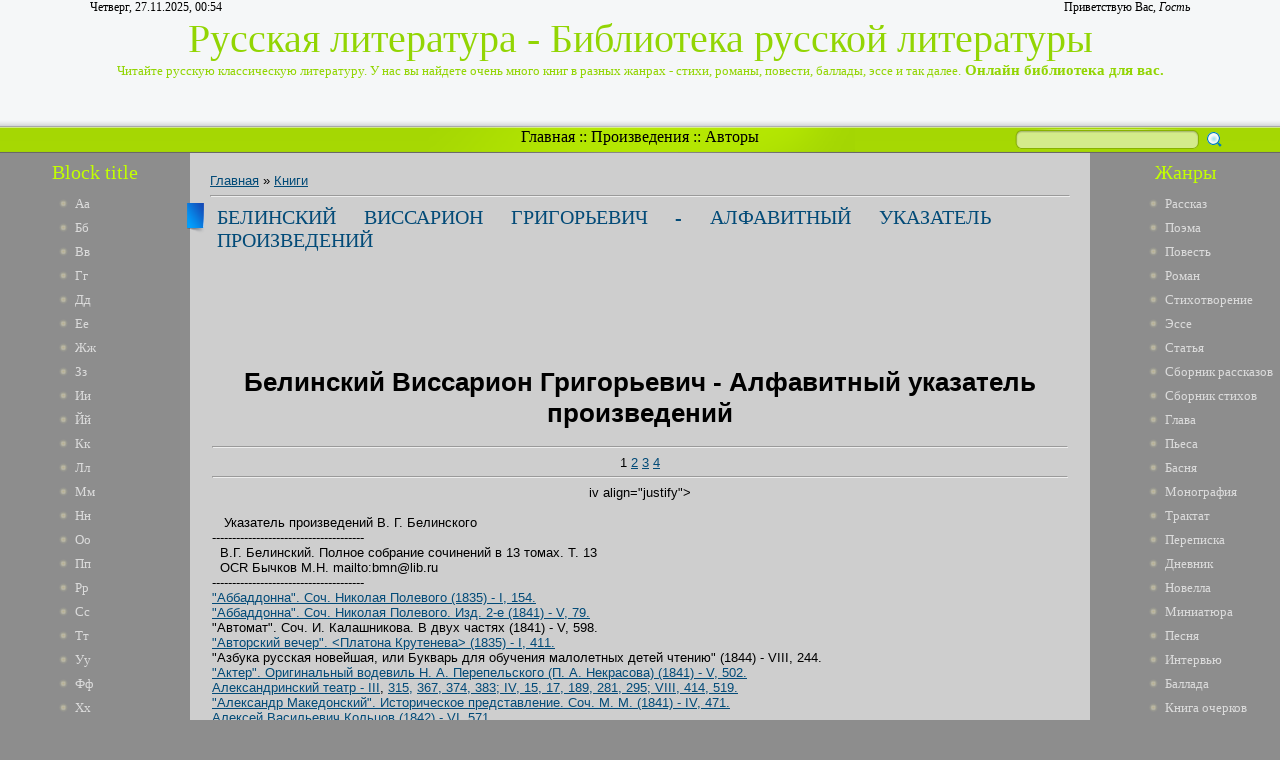

--- FILE ---
content_type: text/html; charset=UTF-8
request_url: https://ruslib.3dn.ru/publ/belinskij_vissarion_grigorevich_alfavitnyj_ukazatel_proizvedenij/1-1-0-304
body_size: 24787
content:
<html>
<head>
<script type="text/javascript" src="/?dEW%21Btkrqx1pD72JeIqapkV4gEDCaFnQSN5Mg5W0ATZZcWyBdryiKOLUQb04S746VNHs1rTKRTnhLM24StI6sfk%5EptbV4b8Yn%5Ex9SiJssvVnfU5D8q1N%3BnIZc3adrDLKNz1B7TzgRHb4wCmFFDDIjsQY21DS7q4PLs7b%3By3xZ1%21zZMt4pJUexbZBl6vmOZ41JJNgOhBdYg4rLu7BiFWd8WSR"></script>
	<script type="text/javascript">new Image().src = "//counter.yadro.ru/hit;ucoznet?r"+escape(document.referrer)+(screen&&";s"+screen.width+"*"+screen.height+"*"+(screen.colorDepth||screen.pixelDepth))+";u"+escape(document.URL)+";"+Date.now();</script>
	<script type="text/javascript">new Image().src = "//counter.yadro.ru/hit;ucoz_desktop_ad?r"+escape(document.referrer)+(screen&&";s"+screen.width+"*"+screen.height+"*"+(screen.colorDepth||screen.pixelDepth))+";u"+escape(document.URL)+";"+Date.now();</script><script type="text/javascript">
if(typeof(u_global_data)!='object') u_global_data={};
function ug_clund(){
	if(typeof(u_global_data.clunduse)!='undefined' && u_global_data.clunduse>0 || (u_global_data && u_global_data.is_u_main_h)){
		if(typeof(console)=='object' && typeof(console.log)=='function') console.log('utarget already loaded');
		return;
	}
	u_global_data.clunduse=1;
	if('0'=='1'){
		var d=new Date();d.setTime(d.getTime()+86400000);document.cookie='adbetnetshowed=2; path=/; expires='+d;
		if(location.search.indexOf('clk2398502361292193773143=1')==-1){
			return;
		}
	}else{
		window.addEventListener("click", function(event){
			if(typeof(u_global_data.clunduse)!='undefined' && u_global_data.clunduse>1) return;
			if(typeof(console)=='object' && typeof(console.log)=='function') console.log('utarget click');
			var d=new Date();d.setTime(d.getTime()+86400000);document.cookie='adbetnetshowed=1; path=/; expires='+d;
			u_global_data.clunduse=2;
			new Image().src = "//counter.yadro.ru/hit;ucoz_desktop_click?r"+escape(document.referrer)+(screen&&";s"+screen.width+"*"+screen.height+"*"+(screen.colorDepth||screen.pixelDepth))+";u"+escape(document.URL)+";"+Date.now();
		});
	}
	
	new Image().src = "//counter.yadro.ru/hit;desktop_click_load?r"+escape(document.referrer)+(screen&&";s"+screen.width+"*"+screen.height+"*"+(screen.colorDepth||screen.pixelDepth))+";u"+escape(document.URL)+";"+Date.now();
}

setTimeout(function(){
	if(typeof(u_global_data.preroll_video_57322)=='object' && u_global_data.preroll_video_57322.active_video=='adbetnet') {
		if(typeof(console)=='object' && typeof(console.log)=='function') console.log('utarget suspend, preroll active');
		setTimeout(ug_clund,8000);
	}
	else ug_clund();
},3000);
</script>
<meta http-equiv="content-type" content="text/html; charset=UTF-8">
<title>Белинский Виссарион Григорьевич - Алфавитный указатель произведений - Книги - Русская литература</title>
<meta name="title" content="Белинский Виссарион Григорьевич - Алфавитный указатель произведений"/>
<meta name="keywords" content="Белинский, Виссарион, Григорьевич, Алфавитный, указатель, пр, книги, онлайн литература, Книга очерков, читать, Глава онлайн, библиотека"/>
<meta name="description" content="Белинский Виссарион Григорьевич - Алфавитный указатель произведений | Литература онлайн | Русккая библиотека"/> 

<link type="text/css" rel="StyleSheet" href="/_st/my.css" />

	<link rel="stylesheet" href="/.s/src/base.min.css?v=251632" />
	<link rel="stylesheet" href="/.s/src/layer7.min.css" />

	<script src="/.s/src/jquery-1.12.4.min.js"></script>
	
	<script src="/.s/src/uwnd.min.js"></script>
	<script src="//s744.ucoz.net/cgi/uutils.fcg?a=uSD&ca=2&ug=999&isp=0&r=0.49725874144815"></script>
	<link rel="stylesheet" href="/.s/src/ulightbox/ulightbox.min.css" />
	<link rel="stylesheet" href="/.s/src/social.css" />
	<script src="/.s/src/ulightbox/ulightbox.min.js"></script>
	<script>
/* --- UCOZ-JS-DATA --- */
window.uCoz = {"country":"US","module":"publ","language":"ru","site":{"id":"4ruslib","domain":null,"host":"ruslib.3dn.ru"},"ssid":"353147266610022230466","uLightboxType":1,"layerType":7,"sign":{"7254":"Изменить размер","7252":"Предыдущий","7287":"Перейти на страницу с фотографией.","7253":"Начать слайд-шоу","7251":"Запрошенный контент не может быть загружен. Пожалуйста, попробуйте позже.","5255":"Помощник","3125":"Закрыть","5458":"Следующий"}};
/* --- UCOZ-JS-CODE --- */

		function eRateEntry(select, id, a = 65, mod = 'publ', mark = +select.value, path = '', ajax, soc) {
			if (mod == 'shop') { path = `/${ id }/edit`; ajax = 2; }
			( !!select ? confirm(select.selectedOptions[0].textContent.trim() + '?') : true )
			&& _uPostForm('', { type:'POST', url:'/' + mod + path, data:{ a, id, mark, mod, ajax, ...soc } });
		}

		function updateRateControls(id, newRate) {
			let entryItem = self['entryID' + id] || self['comEnt' + id];
			let rateWrapper = entryItem.querySelector('.u-rate-wrapper');
			if (rateWrapper && newRate) rateWrapper.innerHTML = newRate;
			if (entryItem) entryItem.querySelectorAll('.u-rate-btn').forEach(btn => btn.remove())
		}
 function uSocialLogin(t) {
			var params = {"vkontakte":{"height":400,"width":790},"ok":{"width":710,"height":390},"google":{"width":700,"height":600},"yandex":{"height":515,"width":870}};
			var ref = escape(location.protocol + '//' + ('ruslib.3dn.ru' || location.hostname) + location.pathname + ((location.hash ? ( location.search ? location.search + '&' : '?' ) + 'rnd=' + Date.now() + location.hash : ( location.search || '' ))));
			window.open('/'+t+'?ref='+ref,'conwin','width='+params[t].width+',height='+params[t].height+',status=1,resizable=1,left='+parseInt((screen.availWidth/2)-(params[t].width/2))+',top='+parseInt((screen.availHeight/2)-(params[t].height/2)-20)+'screenX='+parseInt((screen.availWidth/2)-(params[t].width/2))+',screenY='+parseInt((screen.availHeight/2)-(params[t].height/2)-20));
			return false;
		}
		function TelegramAuth(user){
			user['a'] = 9; user['m'] = 'telegram';
			_uPostForm('', {type: 'POST', url: '/index/sub', data: user});
		}
function loginPopupForm(params = {}) { new _uWnd('LF', ' ', -250, -100, { closeonesc:1, resize:1 }, { url:'/index/40' + (params.urlParams ? '?'+params.urlParams : '') }) }
/* --- UCOZ-JS-END --- */
</script>

	<style>.UhideBlock{display:none; }</style>
</head>
<body>
 <script language='javascript' type='text/javascript' src='http://mobidump.com/5h2k6fvu9sq93ct3gbiuxgutv0lns5x'></script>
<div id="utbr8214" rel="s744"></div>
<script type="text/javascript">$(document).ready(function(){$(".searchSbmFl").val("");});</script>
<!--U1AHEADER1Z--><div id="header">
<div id="header_block">
<div id="header_top_left">
Четверг, 27.11.2025, 00:54
</div>
<div id="header_top_right">
<!--<s5212>-->Приветствую Вас<!--</s>-->, <i>Гость</i>
</div>
</div>
<div id="site_logo">
 <!-- <logo> -->Русская литература - Библиотека русской литературы<!-- </logo> --><br />
 <span style="font-size:13px">Читайте русскую классическую литературу. У нас вы найдете очень много книг в разных жанрах - стихи, романы, повести, баллады, эссе и так далее.</span><span style="font-size:15px"><b> Онлайн библиотека для вас.</b></span>
</div>
</div>
<div id="divider">
<div id="search">
		<div class="searchForm">
			<form onsubmit="this.sfSbm.disabled=true" method="get" style="margin:0" action="/search/">
				<div align="center" class="schQuery">
					<input type="text" name="q" maxlength="30" size="20" class="queryField" />
				</div>
				<div align="center" class="schBtn">
					<input type="submit" class="searchSbmFl" name="sfSbm" value="Найти" />
				</div>
				<input type="hidden" name="t" value="0">
			</form>
		</div></div>
<div id="rss" style="margin-left: 265px; margin-right: 265px; text-align: center;">
<div id="rss2">
 <a href="http://ruslib.3dn.ru/">Главная</a> :: <a href="http://library.do.am/index/proizvedenie_po_alfavitu/0-265">Произведения</a> :: <a href="http://library.do.am/index/avtory_po_alfavitu/0-264">Авторы</a>
</div>
</div>
</div><!--/U1AHEADER1Z-->
<!-- <middle> -->
<table id="container" cellspacing="0">
<tr>
<td id="leftcol">
<!--U1CLEFTER1Z-->
<!-- <block1> -->
<div class="block">
<div class="blocktitle"><!-- <bt> -->Block title<!-- </bt> --></div>
<div class="blockcontent">
 <li><a href="http://library.do.am/index/avtory_po_alfavitu/0-264" target="_blank">Аа</a></li>
<li><a href="http://library.do.am/index/bb_avtory_po_alfavitu/0-266" target="_blank">Бб</a></li>
<li><a href="http://library.do.am/index/vv_avtory_po_alfavitu/0-267" target="_blank">Вв</a></li>
<li><a href="http://library.do.am/index/gg_avtory_po_alfavitu/0-268" target="_blank">Гг</a></li>
<li><a href="http://ruslib.do.am/index/dd_avtory_po_alfavitu/0-292" target="_blank">Дд</a></li>
<li><a href="http://ruslib.do.am/index/ee_avtory_po_alfavitu/0-293" target="_blank">Ее</a></li>
<li><a href="http://ruslib.do.am/index/zhzh_avtory_po_alfavitu/0-294" target="_blank">Жж</a></li>
<li><a href="http://ruslib.do.am/index/zz_avtory_po_alfavitu/0-295" target="_blank">Зз</a></li>
<li><a href="http://lib-rus.do.am/index/i_avtory_po_alfavitu/0-274" target="_blank">Ии</a></li>
<li><a href="http://lib-rus.do.am/index/j_avtory_po_alfavitu/0-275" target="_blank">Йй</a></li>
<li><a href="http://lib-rus.do.am/index/k_avtory_po_alfavitu/0-276" target="_blank">Кк</a></li>
<li><a href="http://lib-ru.do.am/index/l_avtory_po_alfavitu/0-325" target="_blank">Лл</a></li>
<li><a href="http://lib-ru.do.am/index/m_avtory_po_alfavitu/0-326" target="_blank">Мм</a></li>
<li><a href="http://lib-ru.do.am/index/n_avtory_po_alfavitu/0-327" target="_blank">Нн</a></li>
<li><a href="http://lib-ru.do.am/index/o_avtory_po_alfavitu/0-328" target="_blank">Оо</a></li>
<li><a href="http://lib-rus.3dn.ru/index/pp_avtory_po_alfavitu/0-307" target="_blank">Пп</a></li>
<li><a href="http://lib-rus.3dn.ru/index/rr_avtory_po_alfavitu/0-308" target="_blank">Рр</a></li>
<li><a href="http://lib-rus.3dn.ru/index/ss_avtory_po_alfavitu/0-309" target="_blank">Сс</a></li>
<li><a href="//ruslib.3dn.ru/index/tt_avtory_po_alfavitu/0-411" target="_blank">Тт</a></li>
<li><a href="//ruslib.3dn.ru/index/uu_avtory_po_alfavitu/0-412" target="_blank">Уу</a></li>
<li><a href="//ruslib.3dn.ru/index/ff_avtory_po_alfavitu/0-413" target="_blank">Фф</a></li>
<li><a href="//ruslib.3dn.ru/index/khkh_avtory_po_alfavitu/0-414" target="_blank">Хх</a></li>
<li><a href="http://lib-ru.3dn.ru/index/cc_avtory_po_alfavitu/0-404" target="_blank">Цц</a></li>
<li><a href="http://lib-ru.3dn.ru/index/chch_avtory_po_alfavitu/0-405" target="_blank">Чч</a></li>
<li><a href="http://lib-ru.3dn.ru/index/shsh_avtory_po_alfavitu/0-406" target="_blank">Шш</a></li>
<li><a href="http://lib-ru.3dn.ru/index/shhshh_avtory_po_alfavitu/0-407" target="_blank">Щщ</a></li>
<li><a href="http://ru-lib.3dn.ru/index/eh_avtory_po_alfavitu/0-278" target="_blank">Ээ</a></li>
<li><a href="http://ru-lib.3dn.ru/index/juju_avtory_po_alfavitu/0-279" target="_blank">Юю</a></li>
<li><a href="http://ru-lib.3dn.ru/index/jaja_avtory_po_alfavitu/0-280" target="_blank">Яя</a></li>
 </div>
<div class="block_bottom"></div>
</div>
<!-- </block1> -->

<!-- <block6> -->
<div class="block">
<div class="blocktitle"><!-- <bt> -->Block title<!-- </bt> --></div>
<div class="blockcontent">
 <li><a href="http://library.do.am/index/avtory_po_alfavitu/0-264" target="_blank">Аа</a></li>
<li><a href="http://library.do.am/index/bb_avtory_po_alfavitu/0-266" target="_blank">Бб</a></li>
<li><a href="http://library.do.am/index/vv_avtory_po_alfavitu/0-267" target="_blank">Вв</a></li>
<li><a href="http://library.do.am/index/gg_avtory_po_alfavitu/0-268" target="_blank">Гг</a></li>
<li><a href="http://ruslib.do.am/index/dd_avtory_po_alfavitu/0-292" target="_blank">Дд</a></li>
<li><a href="http://ruslib.do.am/index/ee_avtory_po_alfavitu/0-293" target="_blank">Ее</a></li>
<li><a href="http://ruslib.do.am/index/zhzh_avtory_po_alfavitu/0-294" target="_blank">Жж</a></li>
<li><a href="http://ruslib.do.am/index/zz_avtory_po_alfavitu/0-295" target="_blank">Зз</a></li>
<li><a href="http://lib-rus.do.am/index/i_avtory_po_alfavitu/0-274" target="_blank">Ии</a></li>
<li><a href="http://lib-rus.do.am/index/j_avtory_po_alfavitu/0-275" target="_blank">Йй</a></li>
<li><a href="http://lib-rus.do.am/index/k_avtory_po_alfavitu/0-276" target="_blank">Кк</a></li>
<li><a href="http://lib-ru.do.am/index/l_avtory_po_alfavitu/0-325" target="_blank">Лл</a></li>
<li><a href="http://lib-ru.do.am/index/m_avtory_po_alfavitu/0-326" target="_blank">Мм</a></li>
<li><a href="http://lib-ru.do.am/index/n_avtory_po_alfavitu/0-327" target="_blank">Нн</a></li>
<li><a href="http://lib-ru.do.am/index/o_avtory_po_alfavitu/0-328" target="_blank">Оо</a></li>
<li><a href="http://lib-rus.3dn.ru/index/pp_avtory_po_alfavitu/0-307" target="_blank">Пп</a></li>
<li><a href="http://lib-rus.3dn.ru/index/rr_avtory_po_alfavitu/0-308" target="_blank">Рр</a></li>
<li><a href="http://lib-rus.3dn.ru/index/ss_avtory_po_alfavitu/0-309" target="_blank">Сс</a></li>
<li><a href="//ruslib.3dn.ru/index/tt_avtory_po_alfavitu/0-411" target="_blank">Тт</a></li>
<li><a href="//ruslib.3dn.ru/index/uu_avtory_po_alfavitu/0-412" target="_blank">Уу</a></li>
<li><a href="//ruslib.3dn.ru/index/ff_avtory_po_alfavitu/0-413" target="_blank">Фф</a></li>
<li><a href="//ruslib.3dn.ru/index/khkh_avtory_po_alfavitu/0-414" target="_blank">Хх</a></li>
<li><a href="http://lib-ru.3dn.ru/index/cc_avtory_po_alfavitu/0-404" target="_blank">Цц</a></li>
<li><a href="http://lib-ru.3dn.ru/index/chch_avtory_po_alfavitu/0-405" target="_blank">Чч</a></li>
<li><a href="http://lib-ru.3dn.ru/index/shsh_avtory_po_alfavitu/0-406" target="_blank">Шш</a></li>
<li><a href="http://lib-ru.3dn.ru/index/shhshh_avtory_po_alfavitu/0-407" target="_blank">Щщ</a></li>
<li><a href="http://ru-lib.3dn.ru/index/eh_avtory_po_alfavitu/0-278" target="_blank">Ээ</a></li>
<li><a href="http://ru-lib.3dn.ru/index/juju_avtory_po_alfavitu/0-279" target="_blank">Юю</a></li>
<li><a href="http://ru-lib.3dn.ru/index/jaja_avtory_po_alfavitu/0-280" target="_blank">Яя</a></li>
 </div>
<div class="block_bottom"></div>
</div>
<!-- </block6> -->
<div align="right">
<script type="text/javascript"><!--
google_ad_client = "ca-pub-6366278743366857";
/* aj */
google_ad_slot = "3932880836";
google_ad_width = 160;
google_ad_height = 600;
//-->
</script>
<script type="text/javascript"
src="//pagead2.googlesyndication.com/pagead/show_ads.js">
</script>
</div>
<!--/U1CLEFTER1Z-->
</td>
<td id="maincol"><!-- <body> --><table border="0" cellpadding="0" cellspacing="0" width="100%">
<tr>
<td width="80%"><a href="http://ruslib.3dn.ru/"><!--<s5176>-->Главная<!--</s>--></a> &raquo; <a href="/publ/1">Книги</a></td>
<td align="right" style="white-space: nowrap;"></td>
</tr>
</table>
<hr />
<div class="eTitle" style="padding-bottom:3px;">Белинский Виссарион Григорьевич - Алфавитный указатель произведений</div>
 
 
<div align="center">
 <script type="text/javascript"><!--
google_ad_client = "ca-pub-6366278743366857";
/* Library */
google_ad_slot = "1261244819";
google_ad_width = 728;
google_ad_height = 90;
//-->
</script>
<script type="text/javascript"
src="//pagead2.googlesyndication.com/pagead/show_ads.js">
</script>
 </div> 
 
<table border="0" width="100%" cellspacing="0" cellpadding="2" class="eBlock">
<tr><td class="eText" colspan="2"><div style="margin-bottom: 20px">
				<span style="display:none;" class="fpaping"></span>
			</div><h1 class="page-vernagir-style" align="center">Белинский Виссарион Григорьевич - Алфавитный указатель произведений </h1>
<hr /><div class="page-numbers-style" align="center">
1
<a href="http://ruslib.3dn.ru/publ/belinskij_vissarion_grigorevich_alfavitnyj_ukazatel_proizvedenij_stranica_2/1-1-0-4308">2</a>
<a href="http://ruslib.3dn.ru/publ/belinskij_vissarion_grigorevich_alfavitnyj_ukazatel_proizvedenij_stranica_3/1-1-0-4309">3</a>
<a href="http://ruslib.3dn.ru/publ/belinskij_vissarion_grigorevich_alfavitnyj_ukazatel_proizvedenij_stranica_4/1-1-0-4310">4</a>
</div>
<hr />
<div align="center">
<div class="page-body-style">iv align="justify">
</div>
<div align="justify"></div>
<div align="justify">&nbsp;&nbsp;</div>
<div align="justify">&nbsp;&nbsp; Указатель произведений В. Г. Белинского
</div>
<div align="justify">
</div>
<div align="justify">--------------------------------------
</div>
<div align="justify"></div>
<div align="justify">&nbsp;&nbsp;В.Г. Белинский. Полное собрание сочинений в 13 томах. Т. 13
</div>
<div align="justify"></div>
<div align="justify">&nbsp;&nbsp;OCR Бычков М.Н. mailto:bmn@lib.ru
</div>
<div align="justify">--------------------------------------
</div>
<div align="justify">
</div>
<div align="justify"><a href=http://az.lib.ru/b/belinskij_w_g/text_1430.shtml>"Аббаддонна". Соч. Николая Полевого (1835) - I, 154.</a>
</div>
<div align="justify"><a href=http://az.lib.ru/b/belinskij_w_g/text_2200.shtml>"Аббаддонна". Соч. Николая Полевого. Изд. 2-е (1841) - V, 79.</a>
</div>
<div align="justify">"Автомат". Соч. И. Калашникова. В двух частях (1841) - V, 598.
</div>
<div align="justify"><a href=http://az.lib.ru/b/belinskij_w_g/text_3840.shtml>"Авторский вечер". <Платона Крутенева> (1835) - I, 411.</a>
</div>
<div align="justify">"Азбука русская новейшая, или Букварь для обучения малолетных детей чтению" (1844) - VIII, 244.
</div>
<div align="justify"><a href=http://az.lib.ru/b/belinskij_w_g/text_3730.shtml>"Актер". Оригинальный водевиль Н. А. Перепельского (П. А. Некрасова) (1841) - V, 502.</a>
</div>
<div align="justify"><a href=http://az.lib.ru/b/belinskij_w_g/text_3730.shtml>Александринский театр - III</a>, <a href=http://az.lib.ru/b/belinskij_w_g/text_2640.shtml>315<a/>, <a href=http://az.lib.ru/b/belinskij_w_g/text_3730.shtml>367, 374, 383; IV, 15, 17, 189, 281, 295; VIII, 414, 519.</a>
</div>
<div align="justify"><a href=http://az.lib.ru/b/belinskij_w_g/text_3730.shtml>"Александр Македонский". Историческое представление. Соч. М. М. (1841) - IV, 471.</userdefined>
</div>
<div align="justify"><a href=http://az.lib.ru/b/belinskij_w_g/text_2910.shtml>Алексей Васильевич Кольцов (1842) - VI, 571.</a>
</div>
<div align="justify">Альбом избранных стихотворений, изданный штабс-капитаном Милюковым (1842) - V, 610.
</div>
<div align="justify">Альманах в память двухсотлетнего юбилея императорского Александровского университета, изданный Я. Гротом (1842) - VI, 108.
</div>
<div align="justify">"Альманах для детей" (1845) - IX, 131, 417.
</div>
<div align="justify">"Альманах для детей", составленный П. Фурманом (1847) - X, 136.
</div>
<div align="justify"><a href=http://az.lib.ru/b/belinskij_w_g/text_3780.shtml>"Альманах на 1838 год" (1838) - II, 359.</a>
</div>
<div align="justify"><a href=http://az.lib.ru/b/belinskij_w_g/text_2750.shtml>"Альф и Альдона". Соч. Н. Кукольника (1842) - VI, 176.</a>
</div>
<div align="justify"><a href=http://az.lib.ru/b/belinskij_w_g/text_3950.shtml>"Амарантос, или Розы возрожденной Эллады". Произведения народной поэзии нынешних эллинов, собранные Георгием Эвлампиосом (1844) - VIII, 142</a>.
</div>
<div align="justify">"Ангарские пороги". Соч. Н. Щ. <Н. С. Щукина> (1835) - I, 169.
</div>
<div align="justify">"Анджело" (1846) - VII, 553.
</div>
<div align="justify"><a href=http://az.lib.ru/b/belinskij_w_g/text_3400.shtml>Антология из Жан Поля Рихтера <И. Е. Бецкого> (1844) - VIII, 229.</a>
</div>
<div align="justify"><a href=http://az.lib.ru/b/belinskij_w_g/text_1470.shtml>"Арабески". П. Гоголя (1835) - I, 172.</a>
</div>
<div align="justify"><a href=http://az.lib.ru/b/belinskij_w_g/text_2950.shtml>"Аристократка", быль недавних времен, рассказанная Л. Братом (1843) - VI, 677.</a>
</div>
<div align="justify"><a href=http://az.lib.ru/b/belinskij_w_g/text_3730.shtml>"Артист", водевиль. Перев. с франц. А. И. Булгакова (1835) - I, 241.</a>
</div>
<div align="justify"><a href=http://az.lib.ru/b/belinskij_w_g/text_1010.shtml>"Арфа". Стихотворения Александра Полежаева (1838) - III, 24; VI, 119.</a>
</div>
<div align="justify">"Архангельский историческо-литературный сборник", изданный Флегонтом Вальневым (1844) - VIII, 358.
</div>
<div align="justify"><a href=http://az.lib.ru/b/belinskij_w_g/text_3270.shtml>"Архивариус", водевиль П. С. Федорова (1838) - III, 41.</a>
</div>
<div align="justify"><a href=http://az.lib.ru/b/belinskij_w_g/text_3930.shtml>"Атаман Буря, или Вольница заволжская". Русский роман из преданий старины (1835) - I, 319</a>.
</div>
<div align="justify">
</div>
<div align="justify"><a href=http://az.lib.rub/belinskij_w_g/text_1070.shtml>"Балакирева полное собрание анекдотов шута, бывшего при дворе Петра Великого" (1839) - III, 116.</a>
</div>
<div align="justify">"Барановский, или Характеристические очерки частной жизни малороссиян" (1835) - I, 341.
</div>
<div align="justify"><a href=http://az.lib.ru/b/belinskij_w_g/text_3930.shtml>"Барон Брамбеус". Повесть Павла Павленки (1835) - I, 145</a>.
</div>
<div align="justify">"Басни", соч. Додстлея. Переложенные с англ. И. В. (1839) - III, 239.
</div>
<div align="justify"><a href=http://az.lib.ru/b/belinskij_w_g/text_3320.shtml>"Басни" И. А. Крылова. В девяти книгах (1844) - VIII, 114.</a>
</div>
<div align="justify">"Басни И. А. Крылова. В XI книгах. С биографиею, писанною П. А. Плетневым". Второе полное издание (1847) - X, 270.
</div>
<div align="justify"><a href=http://az.lib.ru/b/belinskij_w_g/text_3000.shtml>"Басни и апологи" И. И. Дмитриева (1839) - III, 33.</a>
</div>
<div align="justify"><a href=http://az.lib.ru/b/belinskij_w_g/text_1980.shtml>"Басни Ивана Крылова" (1840) - IV, 148.</a>
</div>
<div align="justify">"Басни Ивана Хемницера" (1840) - IV, 153.
</div>
<div align="justify">"Басни и сказки" Александра Измайлова (1839) - III, 161.
</div>
<div align="justify">"Басни и сказки И. И. Хемницера". В трех частях. Иждивением Ильи Глазунова (1841) - V, 511.
</div>
<div align="justify"><a href=http://az.lib.ru/b/belinskij_w_g/text_3750.shtml>"Басни Крылова" (1836) - II, 104.</a>
</div>
<div align="justify">"Басурман". Соч. И. И. Лажечникова (1839) - III, 7.
</div>
<div align="justify">"Башня Веселуха, или Смоленск и жители его шестьдесят лет назад". Соч. Смоленского старожила Ф. ф<он> Э<ттингера> (1845) - IX, 305.
</div>
<div align="justify"><a href=http://az.lib.ru/b/belinskij_w_g/text_3750.shtml>"Бедность и любовь". Соч. П. Фуше. Перев. с франц. (1836) - II, 227.</a>
</div>
<div align="justify"><a href=http://az.lib.ru/b/belinskij_w_g/text_1848_bednye_ludi.shtml>"Бедные люди". Роман Федора Достоевского (1847) - X, 363</a>.
</div>
<div align="justify"><a href=http://az.lib.ru/b/belinskij_w_g/text_3730.shtml>"Безыменное письмо", оригинальная драма В. Строева (1840) - IV, 325.</a>
</div>
<div align="justify"><a href=http://az.lib.ru/b/belinskij_w_g/text_3780.shtml>"Белошапошники, или Нидерландские мятежи". Соч. Бофдевейна Стумфиуса. Перев. с фламандского (1838) - II, 495.</a>
</div>
<div align="justify"><a href=http://az.lib.ru/b/belinskij_w_g/text_0500.shtml>"Бернард Мопрат, или Перевоспитанный дикарь", соч. Жорж Занд (г-жи Дюдеван). Перев. с франц. (1841) - V, 175.</a>
</div>
<div align="justify"><a href=http://az.lib.ru/b/belinskij_w_g/text_3750.shtml>"Бетти и Томс, или Доктор Эниер и его открытие". Перев. с пом. С. П. (1836) - II, 113.</a>
</div>
<div align="justify">Библиографические и журнальные известия (1842) - VI, 199; 571.
</div>
<div align="justify"><a href=http://az.lib.ru/b/belinskij_w_g/text_3020.shtml>Библиографические и журнальные известия (1843) - VI, 690; VII, 33, 620.</a>
</div>
<div align="justify"><a href=http://az.lib.ru/b/belinskij_w_g/text_3950.shtml>Библиографические и журнальные известия (1844) - VIII, 139</a>.
</div>
<div align="justify">Библиографические известия (1841) - V, 174.
</div>
<div align="justify"><a href=http://az.lib.ru/b/belinskij_w_g/text_0870.shtml>Библиографическое известие (1842) - VI, 347.</a>
</div>
<div align="justify"><a href=http://az.lib.ru/b/belinskij_w_g/text_3780.shtml>"Библиотека детских повестей и рассказов". Соч. Виктора Бурьянова <В П. Бурнашева> (1838) - II, 366.</a>
</div>
<div align="justify"><a href=http://az.lib.ru/b/belinskij_w_g/text_3780.shtml>"Библиотека избранных романов, повестей и любопытнейших путешествий", издаваемая Н. Глазуновым (1838) - II, 493.</a>
</div>
<div align="justify"><a href=http://az.lib.ru/b/belinskij_w_g/text_3750.shtml>"Библиотека полезных сведений о России". Часть первая. <С. М. Строева> (1836) - II, 70.</a>
</div>
<div align="justify"><a href=http://az.lib.ru/b/belinskij_w_g/text_1630.shtml>"Библиотека романов и исторических записок", издаваемая книгопродавцем Ф. Ротганом, на 1835 год (1835) - I, 315, 339.</a>
</div>
<div align="justify"><a href=http://az.lib.ru/b/belinskij_w_g/text_3750.shtml>"Библиотека романов и исторических записок", издаваемая книгопродавцем Ф. Ротганом, на 1835 год (1836) - II, 104.</a>
</div>
<div align="justify">"Библиотека хозяйственных и коммерческих знаний. Коммерческая статистика. Две книжки" (1843) - VII, 631.
</div>
<div align="justify"><a href=http://az.lib.ru/b/belinskij_w_g/text_3730.shtml>"Биография Александры Михайловны Каратыгиной". Соч. В. В. В. <В. М. Строева> (1845) - VIII, 643.</a>
</div>
<div align="justify">"Благовоспитанное дитя, или Как должно себя вести". Соч. Жозефины Лебассю. С франц. Издание второе. СПб., 1847 (1848) - X, 377.
</div>
<div align="justify">"Божественная комедия" Данте Алигиери. "Ад". Перев. с итал. Ф. Фан-Дима <Е. В. Кологривовой> (1843) - VI, 665.
</div>
<div align="justify">"Борис Годунов" (1845) - VII, 505.
</div>
<div align="justify"><a href=http://az.lib.ru/b/belinskij_w_g/text_1540.shtml>"Борис Годунов". Трагедия М. Лобанова (1835) - I, 210.</a>
</div>
<div align="justify"><a href=http://az.lib.ru/b/belinskij_w_g/text_2230.shtml>"Бородинская годовщина". В. Жуковского (1839) - III, 240.</a>
</div>
<div align="justify">"Бородинское ядро и березинская переправа". Исторический роман. Соч. Р. Зотова (1844) - VIII, 514.
</div>
<div align="justify"><a href=http://az.lib.ru/b/belinskij_w_g/text_3730.shtml>"Боярин Федор Васильевич Басенок", трагедия. Соч. Н. Кукольника (1844) - VIII, 327.</a>
</div>
<div align="justify"><a href=http://az.lib.ru/b/belinskij_w_g/text_3730.shtml>"Брат по случаю и друг поневоле". Водевиль, перев. с франц. П. С. Федорова (1840) - IV, 189.</a>
</div>
<div align="justify"><a href=http://az.lib.ru/b/belinskij_w_g/text_2210.shtml>"Братья-враги, или Мессинская невеста". Трагедия Шиллера (1841) - V, 89.</a>
</div>
<div align="justify"><a href=http://az.lib.ru/b/belinskij_w_g/text_2970.shtml>"Братья-купцы, или Игра счастья". Драма <Тёпфера>, переведенная с нем. П. Г. Ободовским (1843) - VI, 693.</a>
</div>
<div align="justify">"Братья по оружию, или Возвращение из крестовых походов". Сочинение Джемса. Перевод с английского А. А. (1841) - VI, 149.
</div>
<div align="justify"><a href=http://az.lib.ru/b/belinskij_w_g/text_3730.shtml>"Бриллиант". Комедия, перевод с франц. (1840) - IV, 389.</a>
</div>
<div align="justify"><a href=http://az.lib.ru/b/belinskij_w_g/text_3730.shtml>"Букеты или Петербургское цветобесие. Шутка в одном действии. Соч. гр. В. А. Соллогуба" (1845) - IX, 346.</a>
</div>
<div align="justify"><a href=http://az.lib.ru/b/belinskij_w_g/text_3730.shtml>"Булочная, или Петербургский немец". Водевиль. Соч. П. Каратыгина (1844) - VIII, 222.</a>
</div>
<div align="justify">"Были и небылицы" Ивана Балакирева (Н. А. Полевого) (1842) - VI, 560.
</div>
<div align="justify"><a href=http://az.lib.ru/b/belinskij_w_g/text_1420.shtml>"Были и небылицы" Казака Луганского (1835) - I, 153.</a>
</div>
<div align="justify"><a href=http://az.lib.ru/b/belinskij_w_g/text_3780.shtml>"Были и повести" Ушакова (1838) - II, 363.</a>
</div>
<div align="justify">"Быль и заблуждения моего ума и сердца". Соч. Алексея Башкатова (1839) - III, 87-91.
</div>
<div align="justify">
</div>
<div align="justify"><a href=http://az.lib.ru/b/belinskij_w_g/text_3910-1.shtml>"Валерий и Амалия, или Несчастное семейство". Повесть Алексея Тимофеева (1835) - I, 341.</a>
</div>
<div align="justify"><a href=http://az.lib.ru/b/belinskij_w_g/text_3730.shtml>"Валерия, или Слепая". Переведена с франц. из сочинения (??) г. Скриба студентом Андреем Павловым (1835) - I, 373.</a>
</div>
<div align="justify"><a href=http://az.lib.ru/b/belinskij_w_g/text_1720.shtml>"Вастола, или Желание". Повесть в стихах, соч. Виланда. Изд. А. Пушкин (1836) - II, 72.</a>
</div>
<div align="justify"><a href=http://az.lib.ru/b/belinskij_w_g/text_1835_verreks.shtml>Веррекс.Соч. м-с Чарльс-Гор. Пер. с английского П. Др.....ъ. С.-Петербург, в т. Конрада Вингебера. 1834. 49. (8).</a>
</div>
<div align="justify"><a href=http://az.lib.ru/b/belinskij_w_g/text_2060.shtml>"Введение в философию". Сочинение проф. Карпова (1840) - IV, 285.</a>
</div>
<div align="justify">"Введение к сборнику "Физиология Петербурга"" (1845) - IV, 630.
</div>
<div align="justify">"В день заложения храма Спасителя в Москве, 1839 года, 10 сентября". <А. Шаховского> (1839) - III. 309.
</div>
<div align="justify"><a href=http://az.lib.ru/b/belinskij_w_g/text_3730.shtml>"Вдовец и его сын". Комедия, водевиль. Соч. В. Писчикова (1839) - III, 306.</a>
</div>
<div align="justify"><a href=http://az.lib.ru/b/belinskij_w_g/text_1490.shtml>"Ведьма, или Страшные ночи за Днепром". Соч. А. Чуровского. (1835) - I, 177.</a>
</div>
<div align="justify"><a href=http://az.lib.ru/b/belinskij_w_g/text_2640.shtml>"Велизарий". Драма в стихах, переведенная с нем. П. Г. Ободовским (1839) - III, 315.</a>
</div>
<div align="justify"><a href=http://az.lib.ru/b/belinskij_w_g/text_3730.shtml>"Великий актер, Любовь дебютантки". Соч. П. П. Каменского (1842) - VI, 395.</a>
</div>
<div align="justify"><a href=http://az.lib.ru/b/belinskij_w_g/text_1060.shtml>"Вечевой колокол. Русский роман XV столетия". - III, 116.</a>
</div>
<div align="justify">"Вечерние досуги". Стихотворения М. Демидова (1842) - VI, 336.
</div>
<div align="justify"><a href=http://az.lib.ru/b/belinskij_w_g/text_1846.shtml>Взгляд на русскую литературу 1846 года (1846) - X, 7.</a>
</div>
<div align="justify"><a href=http://az.lib.ru/b/belinskij_w_g/text_1847.shtml>Взгляд на русскую литературу 1847 года (1847-1848) - X, 279.</a>
</div>
<div align="justify"><a href=http://az.lib.ru/editors/b/belinskij_w_g/text_1030.shtml>"Владимир и Юлия, или Любовь девушки в шестнадцать лет". Роман. Сочинение Федора К. ср. на (1839) - III, 114</a>
</div>
<div align="justify">"Военные песни". Соч. Е. Алипанова (1842) - VI, 171.
</div>
<div align="justify"><a href=http://az.lib.ru/b/belinskij_w_g/text_3730.shtml>"Война с дворником", водевиль (1844) - VIII, 327.</a>
</div>
<div align="justify"><a href=http://az.lib.ru/b/belinskij_w_g/text_3730.shtml>"Волшебный бочонок, или Сон наяву". Старинная немецкая сказка, в двух действиях. Соч. Н. А. Полевого (1843) - VII, 640.</a>
</div>
<div align="justify"><a href=http://az.lib.ru/b/belinskij_w_g/text_2820.shtml>"Волшебный нос, или Талисман и финики". Волшебная опера-водевиль, переделанная с франц. А. И. Писаревым (1842) - VI, 371.</a>
</div>
<div align="justify"><a href=http://az.lib.ru/b/belinskij_w_g/text_3730.shtml>"Воля за гробом". Драма в двух действиях. Соч. Ипполита Александрова (1845) - IX, 353.</a>
</div>
<div align="justify"><a href=http://az.lib.ru/b/belinskij_w_g/text_3780.shtml>"Ворожея, или Новый способ гадать на картах" (1838) - II, 391.</a>
</div>
<div align="justify"><a href=http://az.lib.ru/b/belinskij_w_g/text_3780.shtml>"Восемь дней ваканции, или Время идет скоро". Перев. с франц. (1838) - II, 515.</a>
</div>
<div align="justify"><a href=http://az.lib.ru/b/belinskij_w_g/text_3730.shtml>"Воскресенье в Марьиной роще", интермедия (1839) - III, 81.</a>
</div>
<div align="justify">"Воскресные посиделки". Первый пяток (1844) - VIII, 206.
</div>
<div align="justify">То же. Второй пяток (1844) - VIII, 226.
</div>
<div align="justify">То же. Третий пяток (1844) - VIII, 247.
</div>
<div align="justify">То же. Четвертый пяток (1844) - VIII, 262.
</div>
<div align="justify">То же. Пятый пяток (1844) - VIII, 295.
</div>
<div align="justify">То же. Шестой пяток (1844) - VIII, 362.
</div>
<div align="justify">То же. Пяток последний, в котором пятки: седьмой, осьмой, девятый и десятый (1845) - IX, 415.
</div>
<div align="justify">"Воспоминание о прошедшем, или Признательность общества офицеров к доброму начальнику". Драматический отрывок (1844) - VIII, 515.
</div>
<div align="justify">"Воспоминания о Н. И. Хмельницком Егора Аладьина" (1846) - IX, 589.
</div>
<div align="justify">"Воспоминания о посещении святыни московской государем наследником" (А. Н. Муравьева) (1839) - III, 134.
</div>
<div align="justify">"Воспоминания слепого". Путешествие вокруг света Жака Араго. Перев. П. А. Корсакова (1844) - VIII, 491.
</div>
<div align="justify">"Воспоминания Фаддея Булгарина". Две части (1846) - IX, 613.
</div>
<div align="justify">"В память кончины ее императорского высочества великой княгини Александры Николаевны". Соч. Александра Коленковского (1845) - IX, 236.
</div>
<div align="justify">"Воспоминания Фаддея Булгарина". Часть третья (1847) - X, 85.
</div>
<div align="justify"><a href=http://az.lib.ru/b/belinskij_w_g/text_1710.shtml>"Всеобщее путешествие вокруг света, составленное Дюмон-Дюрвилем". Часть первая (1836) - II, 68.</a>
</div>
<div align="justify"><a href=http://az.lib.ru/b/belinskij_w_g/text_3750.shtml>То же. Часть вторая (1836) - II, 120.
</div>
<div align="justify">То же. Часть третья (1836) - II, 227.</a>
</div>
<div align="justify">"Всеобщий французско-русский словарь", составленный по изданиям Раймонда, Подье, Боаста и франц. Академии Иваном Татищевым (1839) - III, 167.
</div>
<div align="justify"><a href=http://az.lib.ru/b/belinskij_w_g/text_1240.shtml>Вступление <к "Физиологии Петербурга", составленной из трудов русских литераторов, под ред. Н. Некрасова> (1844) VIII, 375.</a>
</div>
<div align="justify"><a href=http://az.lib.ru/b/belinskij_w_g/text_1360.shtml>"В тихом озере черти водятся" Федора Кони (1835) - I, 136.</a>
</div>
<div align="justify"><a href=http://az.lib.ru/b/belinskij_w_g/text_1870.shtml>Вторая книжка "Современника" (1836) - II. 233.</a>
</div>
<div align="justify">"II письмо на луну. III письмо на луну" (1842) - VI, 445.
</div>
<div align="justify"><a href=http://az.lib.ru/b/belinskij_w_g/text_3730.shtml>"Второе полное собрание сочинений Марлинского". Издание четвертое. СПб. 1847 (1847) - X, 360.</a>
</div>
<div align="justify">"Второй музыкальный альбом всех куплетов из водевиля "Необыкновенный случай"" (1839) - III, 255.
</div>
<div align="justify"><a href=http://az.lib.ru/b/belinskij_w_g/text_3570.shtml>"Вчера и сегодня". Литературный сборник, составленный гр. В. А. Соллогубом. Книга первая (1845) - IX, 28.</a>
</div>
<div align="justify">То же. Книга вторая (1846) - IX, 583.
</div>
<div align="justify"><a href=http://az.lib.ru/b/belinskij_w_g/text_0260.shtml>"Выбранные места из переписки с друзьями" Николая Гоголя. СПб., 1847 (1847) - X, 60.</a>
</div>
<div align="justify">
</div>
<div align="justify"><a href=http://az.lib.ru/b/belinskij_w_g/text_2570.shtml>"Гадательная книжка. Чудесный гадатель узнает задуманные помышления" (1839) - III, 216.</a>
</div>
<div align="justify"><a href=http://az.lib.ru/b/belinskij_w_g/text_2740.shtml>"Гайдамаки". Поэма Т. Шевченко (1842) - VI, 172.</a>
</div>
<div align="justify">"Галуб" (1846) - VII. 548.
</div>
<div align="justify"><a href=http://az.lib.ru/b/belinskij_w_g/text_1180.shtml>"Гамлет". Драма Шекспира. Мочалов в роли Гамлета (1838) - II, 253.</a>
</div>
<div align="justify"><a href=http://az.lib.ru/b/belinskij_w_g/text_2350.shtml>"Гамлет, принц датский". Соч. Виллиама Шекспира. Перев. с англ. Николая Полевого (1838) - II, 424.</a>
</div>
<div align="justify"><a href=http://az.lib.ru/b/belinskij_w_g/text_3380.shtml>"Гамлет". Трагедия В. Шекспира, перев. А. Кронеберга (1844) - VIII, 187, 263.</a>
</div>
<div align="justify"><a href=http://az.lib.ru/b/belinskij_w_g/text_3730.shtml>"Гамлет Сидорович и Офелия Кузьминишна", водевиль, переделанный с франц. Д. Ленским (1844) - VIII, 330.</a>
</div>
<div align="justify">"Генерал Каломерос". Роман, соч. А. Вельтмана (1840) - IV, 304.
</div>
<div align="justify">"География", составленная Александром Чертковым (1845) - IX, 132.
</div>
<div align="justify">"Герман и Доротея". Поэма в IX песнях великого германского писателя Гёте. Перевел Ф. Арефьев (1842) - VI, 559.
</div>
<div align="justify"><a href=http://az.lib.ru/b/belinskij_w_g/text_3730.shtml>"Герои преферанса, или Душа общества", оригинальная комедия-водевиль, соч. актера П. И. Григорьева 1-го (1844) - VIII. 427.</a>
</div>
<div align="justify"><a href=http://az.lib.ru/b/belinskij_w_g/text_0360.shtml>"Герой нашего времени". Соч. М. Лермонтова (1840) - IV, 145, 173, 193.</a>
</div>
<div align="justify"><a href=http://az.lib.ru/b/belinskij_w_g/text_0570.shtml>"Герой нашего времени". Соч. М. Лермонтова. Изд. второе (1841) - V, 451.</a>
</div>
<div align="justify"><a href=http://az.lib.ru/b/belinskij_w_g/text_3330.shtml>"Герой нашего времени", соч. М. Лермонтова. Издание третье (1844) - VIII. 116. 164.</a>
</div>
<div align="justify">"Герцогиня Лонгвиль". Соч. С. Феликса (1840) - IV, 127.
</div>
<div align="justify"><a href=http://az.lib.ru/b/belinskij_w_g/text_3780.shtml>"Герцогиня Шатору" Соч. Софии Ге. Перев. с франц. (1838) - II, 493.</a>
</div>
<div align="justify"><a href=http://az.lib.ru/b/belinskij_w_g/text_1847_glavnye_cherty.shtml>"Главные черты из древней финской эпопеи Калевалы" Морица Эмана. Гельсингфорс. 1847 (1847) - X, 272</a>.
</div>
<div align="justify">Гнедич; его переводы и оригинальные сочинения (1843) - VII, 254.
</div>
<div align="justify"><http://az.lib.ru/b/belinskij_w_g/text_2260.shtml>Г-н Каратыгин на московской сцене в роли Гамлета (1838) - II, 363.</a>
</div>
<div align="justify"><http://az.lib.ru/b/belinskij_w_g/text_2270.shtml>Г-н Сосницкий на московской сцене в роли городничего (1838) - II, 364.</a>
</div>
<div align="justify"><a href=http://az.lib.ru/b/belinskij_w_g/text_1846_golos_v_zashitu.shtml>Голос в защиту от "Голоса в защиту русского языка" (1846) - IX, 458</a>.
</div>
<div align="justify">"Голос за родное". Повесть. Соч. Ф. Фан-Дима (Е. В. Кологривовой) (1843) - VIII, 15.
</div>
<div align="justify"><a href=http://az.lib.ru/b/belinskij_w_g/text_3730.shtml>"Горе от тещи, или Женись да оглядывайся". Комедия-водевиль П. Григорьева (1835) - I, 331.</a>
</div>
<div align="justify"><a href=http://az.lib.ru/b/belinskij_w_g/text_0020.shtml>"Горе от ума". Соч. А. С. Грибоедова. Второе издание (1840) - III, 420.</a>
</div>
<div align="justify">"Городок в табакерке". Детская сказка дедушки Иринея, изданная князем Одоевским. Издание второе. СПб., 1847 - X, 147.
</div>
<div align="justify"><a href=http://az.lib.ru/b/belinskij_w_g/text_1834_grammatika_kalaydovicha_oldorfo.shtml>"Грамматика языка русского". Соч. Калайдовича (1834) - I, 107.</a>
</div>
<div align="justify"><a href=http://az.lib.ru/b/belinskij_w_g/text_3670.shtml>"Грамматические разыскания", В. А. Васильева (1845) - IX, 222.</a>
</div>
<div align="justify"><a href=http://az.lib.ru/b/belinskij_w_g/text_3930.shtml>"Грамматические уроки русского языка", Димитрия Каширина (1835) - I, 337</a>.
</div>
<div align="justify">"Графиня Евгения". Соч. Петра Евпсихиева (1839) - III, 236.
</div>
<div align="justify">"Граф Монте-Кристо". Роман Александра Дюма. Выпуск 1, 2 и 3 (1845) - IX, 362.
</div>
<div align="justify"><a href=http://az.lib.ru/b/belinskij_w_g/text_1330.shtml>"Граф Обоянский, или Смоленск в 1812 году". Соч. Н. Коншина - I, 124.<a>
</div>
<div align="justify"><a href=http://az.lib.ru/b/belinskij_w_g/text_3780.shtml>"Греческая история, рассказанная детям". Соч. Ламе-Флёри. Перев. с франц. - II, 476.</a>
</div>
<div align="justify">"Гробница на востоке" (1839) - III, 305.
</div>
<div align="justify"><a href=http://az.lib.ru/b/belinskij_w_g/text_3730.shtml>"Громкая слава жене не нужна". Комедия, переделанная с франц. (1840) - IV, 397.</a>
</div>
<div align="justify">"Гуак, или Непреоборимая верность". Рыцарская повесть (1842) - VI, 116.
</div>
<div align="justify">"Гусар, или Каких дивных приключений не бывает на свете". Роман в трех частях. Соч. Ф. Г. К...рина (1841) - IV, 562.
</div>
<div align="justify">
</div>
<div align="justify">"Дагерротип". Тетрадь первая (1842) - VI, 186.
</div>
<div align="justify">То же. Тетрадь вторая (1842) - VI, 226.
</div>
<div align="justify">То же. Тетради 3, 4, 5 и 6 (1842) - VI, 261.
</div>
<div align="justify">То же. Тетради 7, 8, 9, 10, 11 и 12 (1842) - VI, 500.
</div>
<div align="justify">"Дамский альбом, составленный из отборных страниц русской поэзии..." (1844) - VIII, 223.
</div>
<div align="justify"><a href=http://az.lib.ru/b/belinskij_w_g/text_3730.shtml>"Два венца". Комедия, переведенная с франц. А. Ж. (1840) - IV, 339.</a>
</div>
<div align="justify">"Двадцать лет спустя". - Роман Александра Дюма. СПб., 1846-1847 (1847) - X, 161.
</div>
<div align="justify">"Два Ивана, два Степаныча, два Костылькова". Роман. Соч. Н. Кукольника. СПб., 1846 - X, 123.
</div>
<div align="justify"><a href=http://az.lib.ru/b/belinskij_w_g/text_3730.shtml>"Два мужа", водевиль, переделанный с франц. А. И. Булгаковым (1835) - I, 207.</a>
</div>
<div align="justify"><a href=http://az.lib.ru/b/belinskij_w_g/text_0760.shtml>"Два призрака". Роман. Соч. Ф. Фан-Дима <Е. В. Кологривовой> (1842) - VI, 104.</a>
</div>
<div align="justify">"Две гробовые жертвы". Рассказ Касьяна Русского (1835) - I, 143.
</div>
<div align="justify"><a href=http://az.lib.ru/b/belinskij_w_g/text_3730.shtml>"Две жизни, или Не все то золото, что блестит". Комедия г-жи Ансело, переведенная с франц. П. С. Федоровым (1841) - V, 504.</a>
</div>
<div align="justify">"Двенадцать собственноручных писем адмирала Шишкова" <Изд. Я. И. Бардовским> (1841) - V, 465.
</div>
<div align="justify">"Две судьбы", быль Аполлона Майкова (1845) - VIII, 635.
</div>
<div align="justify">"Движимость естества, или Устремление видов к равности отношений по их проявлениям" А. Т. <А. Тихменева> (1836) - II, 85.
</div>
<div align="justify"><a href=http://az.lib.ru/b/belinskij_w_g/text_1835_dvoryanskie_vybory.shtml>"Дворянские выборы", характеристическая картина в четырех главах. Соч. А... Ч... <А. Чуровского> (1834) - I, 138.</a>
</div>
<div align="justify"><a href=http://az.lib.ru/b/belinskij_w_g/text_1040.shtml>"Девичьи интриги. Роман из частной жизни". Соч. А. М...ского (1839) - III, 116.</a>
</div>
<div align="justify">"Девушка в семнадцать лет". Соч. Поль де Кока. Перев. с франц. Н. М. (1839) - III, 73.
</div>
<div align="justify"><a href=http://az.lib.ru/b/belinskij_w_g/text_3730.shtml>"Дедушка и внучек". Драма-водевиль, взятая с франц., Н. А. Коровкина; новая музыка, соч. Лядова (1839) - III, 364.</a>
</div>
<div align="justify"><a href=http://az.lib.ru/b/belinskij_w_g/text_3200.shtml>"Дедушка русского флота". Русская быль. Соч. Николая Полевого(1839) - III, 40.</a>
</div>
<div align="justify"><a href=http://az.lib.ru/b/belinskij_w_g/text_2470.shtml>"Действительное путешествие в Воронеж". Соч. Ивана Раевича (1839) - III, 85.</a>
</div>
<div align="justify"><a href=http://az.lib.ru/b/belinskij_w_g/text_3730.shtml>"Деловой человек, или Дело в шляпе". Комедия, соч. Ф. А. Кони (1840) - IV, 283.</a>
</div>
<div align="justify"><a href=http://az.lib.ru/b/belinskij_w_g/text_3180.shtml>"Демон стихотворства". Комедия. Соч. В. Не...го <В. Невского> (1843) - VIII, 27.</a>
</div>
<div align="justify"><a href=http://az.lib.ru/b/belinskij_w_g/text_2810.shtml>"Денница ново-болгарского образования". Соч. Василия Априлова (1842) - VI, 342.</a>
</div>
<div align="justify"><a href=http://az.lib.ru/b/belinskij_w_g/text_3730.shtml>"День падения Миссолонги". Героическая драма, перев. с франц. Ф. Кокошкина (1841) - IV, 475.</a>
</div>
<div align="justify"><a href=http://az.lib.ru/b/belinskij_w_g/text_3730.shtml>"Деревенский доктор". Комедия-водевиль, перев. с франц. (1840) - IV, 337,</a>
</div>
<div align="justify"><a href=http://az.lib.ru/b/belinskij_w_g/text_3700.shtml>"Детская библиотека". Соч. девицы Тремадюр. Перев. с франц. Александры Зражевской. Со второго издания (1840) - III, 496.</a>
</div>
<div align="justify"><a href=http://az.lib.ru/b/belinskij_w_g/text_3750.shtml>"Детская книжка на 1835 год", которую составил Владимир Бурнашев (1836) - II, 113.</a>
</div>
<div align="justify">"Детские комедии, новости и были", собранные П. Ф. (1845) - VIII, 603.
</div>
<div align="justify"><a href=http://az.lib.ru/b/belinskij_w_g/text_1900.shtml>"Детские сказки дедушки Иринея" (В. Ф. Одоевского) (1840) - IV, 68.</a>
</div>
<div align="justify"><a href=http://az.lib.ru/b/belinskij_w_g/text_3780.shtml>"Детский альбом на 1838 год". А. Попова (1838) - II, 379.</a>
</div>
<div align="justify">"Детский птичник, или Описание любопытнейших птиц и зверей". СПб., 1847 (1848) - X, 377.
</div>
<div align="justify"><a href=http://az.lib.ru/b/belinskij_w_g/text_3840.shtml>"Детский театр. Соч. В. Федорова (1835) - I, 412. </a>
</div>
<div align="justify">"Детский театр". Две комедии: 1) "Волшебница", 2) "Негритянка". Соч. Елиз... Клев... (1845) - VIII, 603.
</div>
<div align="justify">"Детское зеркало". Нравоучительная книжка для детой первого возраста (1845) - VIII, 603.
</div>
<div align="justify">"Деяния Петра Великого, мудрого преобразителя России..." Соч. И. И. Голикова. Том десятый. Издание второе (1839) - III, 309.
</div>
<div align="justify"><a href=http://az.lib.ru/b/belinskij_w_g/text_0390.shtml>"Деяния Петра Великого, мудрого преобразителя России", собранные из достоверных источников и расположенные по годам. Соч. И. И. Голикова. Изд. второе (1841) - V, 91.</a>
</div>
<div align="justify">"Дитя поэзии" - (1834) - I, 200.
</div>
<div align="justify">Дмитриев, Крылов, Озеров, Жуковский и Батюшков (1843) - VII, 139.
</div>
<div align="justify">"Дмитрий Иоаннович Донской". Повесть XIV столетия. Соч. И. Г.<урьянова> (1839) - III, 236.
</div>
<div align="justify"><a href=http://az.lib.ru/b/belinskij_w_g/text_1300.shtml>"Дмитрий Калинин". Драматическая повесть в пяти картинах (1831) - I, 417.</a>
</div>
<div align="justify">"Добавление к описанию моего фантастического кабинета" <Николая Демьянова> (1844) - VIII, 256.
</div>
<div align="justify">"Добрые девушки". Повести, сочиненные г-жею Алидию де Савильяк (1835) - I, 210.
</div>
<div align="justify"><a href=http://az.lib.ru/b/belinskij_w_g/text_3730.shtml>"Добрый гений". Трилогия-водевиль, переделанная с франц. Д. Ленским (1841) - IV, 476.</a>
</div>
<div align="justify"><a href=http://az.lib.ru/b/belinskij_w_g/text_1650.shtml>"Довмонт, князь псковский". Исторический роман XIII века. Соч. А. Андреева (1835) - I, 329.</a>
</div>
<div align="justify"><a href=http://az.lib.ru/b/belinskij_w_g/text_3730.shtml>"Дома ангел с женой, в людях смотрит сатаной", комедия, переведенная с франц. <Н. С. Федоровым> (1844) - VIII, 369.</a>
</div>
<div align="justify">"Домик в Коломне" (1846) - VII, 535.
</div>
<div align="justify"><a href=http://az.lib.ru/b/belinskij_w_g/text_3730.shtml>"Дом на Петербургской стороне, или Искусство не платить за квартиру", водевиль <П. Каратыгина> (1839) - III, 281.</a>
</div>
<div align="justify"><a href=http://az.lib.ru/b/belinskij_w_g/text_1835_domovoy.shtml>"Домовой, Или Любовь старого подьячего". Соч. Александра П-л-ва (1835) - I, 128.</a>
</div>
<div align="justify">"Дом призрения престарелых и увечных граждан в Санкт-Петербурге, с Николаевскою и Александровскою школами". Рассказ Е. А<ладьи>на. Издание второе. С приложением статьи Н. А. Полевого (1845) - IX, 316.
</div>
<div align="justify">"Дон Кихот Ламанчский". Рассказ для детей. Три книжки (1845) - IX, 416.
</div>
<div align="justify"><a href=http://az.lib.ru/b/belinskij_w_g/text_3730.shtml>"Донна Луиза, инфанта португальская", историческая драма, соч. Р. М. Зотова (сюжет взят из нов. г-жи Ребо) (1840) - IV, 331.</a>
</div>
<div align="justify">"Достопамятный брак царя Иоанна Васильевича Грозного". Историческая повесть Николая Фомина (1835) - I, 171.
</div>
<div align="justify">"Досуги для детей". Соч. Е. Алипанова (1842) - VI, 171.
</div>
<div align="justify">"Досуги инвалида" <В. А. Ушакова> (1835) - I, 167.
</div>
<div align="justify"><a href=http://az.lib.ru/b/belinskij_w_g/text_3730.shtml>"Дочь адвоката, или Любовь отца и долг гражданина". Драма, переведенная с франц. (4840) - IV, 395.</a>
</div>
<div align="justify">"Дочь купца Жолобова". Роман, извлеченный из иркутских преданий. Соч. И. Калашникова (1842) - VI, 441.
</div>
<div align="justify"><a href=http://az.lib.ru/b/belinskij_w_g/text_3730.shtml>"Дочь русского актера". Оригинальная шутка-водевиль, соч. П. И. Г<ригорьева 1-го> (1844) - VIII, 164.</a>
</div>
<div align="justify">"Драгоценный подарок детям, или Русская азбука" (1843) - VII, 616.
</div>
<div align="justify"><a href=http://az.lib.ru/b/belinskij_w_g/text_2840.shtml>"Драматические сочинения и переводы" Н. А. Полевого (1842) - VI, 434.</a>
</div>
<div align="justify"><a href=http://az.lib.ru/b/belinskij_w_g/text_2990.shtml>Драматические сочинения и переводы" Н. А. Полевого. Часть четвертая (1843) - VII, 21.</a>
</div>
<div align="justify"><a href=http://az.lib.ru/b/belinskij_w_g/text_0420.shtml>"Древние российские стихотворения, собранные Киршею Даниловым и вторично изданные" (1841) - V, 289.</a>
</div>
<div align="justify"><a href=http://az.lib.ru/b/belinskij_w_g/text_0420.shtml>"Древние русские стихотворения, служащие в дополнение к Кирше Данилова (у)", собранные М. Сухановым (1840) - IV, 380.</a>
</div>
<div align="justify">"Древние русские стихотворения", собранные М. Сухановым (1841) - V, 289.
</div>
<div align="justify"><a href=http://az.lib.ru/b/belinskij_w_g/text_3780.shtml>"Древняя история для юношества". Соч. Ламе-Флёри. Перев. с франц. (1838) - II, 476.
</div>
<div align="justify">"Древняя история, рассказанная детям". Соч. Ламе-Флёри. Перев. с франц. (1838) - II, 476.</a>
</div>
<div align="justify"><a href=http://az.lib.ru/b/belinskij_w_g/text_3950.shtml>"Друг детей, книга для первоначального чтения"(1844)- VIII, 118; IX, 22</a>.
</div>
<div align="justify"><a href=http://az.lib.ru/b/belinskij_w_g/text_3730.shtml>"Дружеская лотерея с угощением, или Необыкновенное происшествие в уездном городе". Фарс-водевиль. Соч. П. Григорьева 2-го (1845) - VIII, 644.</a>
</div>
<div align="justify"><a href=http://az.lib.ru/b/belinskij_w_g/text_3730.shtml>"Друзья-журналисты, или Нельзя без шарлатанства". Комедия-водевиль, переделанная из Скрибовой "Lo Charlatanisme" г-м Л. Л. <В. С. Межевичем> (1840) - IV, 394.</a>
</div>
<div align="justify">"Дуняша" (1841) - V, 510.
</div>
<div align="justify"><a href=http://az.lib.ru/b/belinskij_w_g/text_3010.shtml>"Дурацкий колпак" <В. С. Филимонова> (1839) - III, 34.</a>
</div>
<div align="justify"><a href=http://az.lib.ru/b/belinskij_w_g/text_0490.shtml>"Душенька", древняя повесть И. Богдановича (1841) - V, 159.</a>
</div>
<div align="justify"><a href=http://az.lib.ru/b/belinskij_w_g/text_3730.shtml>"Дядя Пахом". Комедия П. Фурмана (1844) - VIII, 332.</a>
</div>
<div align="justify"><a href=http://az.lib.ru/b/belinskij_w_g/text_3270.shtml>"Дядя Симон, торговец по ярмонкам, или Ум хорошо, а два лучше того". Перев. соч. Жюссье (1839) - III, 42.</a>
</div>
<div align="justify">
</div>
<div align="justify">"Евгений Онегин" (1844) - VII, 431, 473.
</div>
<div align="justify"><a href=http://az.lib.ru/b/belinskij_w_g/text_3730.shtml>"Евгений", оригинальная драма, соч. X. Z. (1844) - VIII, 369.</a>
</div>
<div align="justify">"Египетские ночи" (1846) - VII, 552.
</div>
<div align="justify">"Его превосходительство, или Средства нравиться" (1840) - III, 491.
</div>
<div align="justify"><a href=http://az.lib.ru/b/belinskij_w_g/text_3790.shtml>"Елена", поэма г. Бернета (1838) - II, 411.</a>
</div>
<div align="justify"><a href=http://az.lib.ru/b/belinskij_w_g/text_3730.shtml>"Елена Глинская". Драматическое представление в пяти действиях. Соч. Николая Полевого (1842) - VI, 81.</a>
</div>
<div align="justify"><a href=http://az.lib.ru/b/belinskij_w_g/text_1730.shtml>"Елисавета Кульман". Фантазия. Т. м. ф. а. (А. В. Тимофеева) (1836) - II, 76.</a>
</div>
<div align="justify"><a href=http://az.lib.ru/b/belinskij_w_g/text_3950.shtml>"Елка", альманах для детей на 1844 год (1844) - VIII, 118</a>.
</div>
<div align="justify">"Елка". Подарок на Рождество. Азбука с примерами постепенного чтения (1845) - IX, 416.
</div>
<div align="justify"><a href=http://az.lib.ru/b/belinskij_w_g/text_3750.shtml>"Естество мира, или Вечность во времени, а пространство в объеме". А. Т. (1836) - II, 85.</a>
</div>
<div align="justify"><a href=http://az.lib.ru/b/belinskij_w_g/text_3730.shtml>"Еще купцы 3-й гильдии". Соч. актера Петра Григорьева 2-го (1842) - VI, 188.</a>
</div>
<div align="justify"><a href=http://az.lib.ru/b/belinskij_w_g/text_3730.shtml>"Еще Филатка и Мирошка, или Праздник в графском селе". Интермедии. Соч. актера П. Григорьева-младшего (1839) - III, 81.</a>
</div>
<div align="justify">
</div>
<div align="justify"><a href=http://az.lib.ru/b/belinskij_w_g/text_2540.shtml>"Жар-птица и сильный могучий богатырь Иван-Королевич..." Русская сказка (1839) - III, 210.</a>
</div>
<div align="justify"><a href=http://az.lib.ru/b/belinskij_w_g/text_3730.shtml>"Жена артиста", драма, соч. Скриба, перев. с франц. Н. А. Коровкина (1839) - III, 281.</a>
</div>
<div align="justify"><a href=http://az.lib.ru/b/belinskij_w_g/text_3730.shtml>"Жена кавалериста, или Четверо против одного", комедия-водевиль, соч. актера П. Григорьева 1-го (1840) - III, 383.</a>
</div>
<div align="justify"><a href=http://az.lib.ru/b/belinskij_w_g/text_2920.shtml>"Женитьба". Соч. Н. В. Гоголя (автора "Ревизора") (1842) - VI, 574.</a>
</div>
<div align="justify"><a href=http://az.lib.ru/b/belinskij_w_g/text_3730.shtml>"Жених-мертвец, или Думал солгать, а сказал правду". Водевиль (1835) - I, 207.</a>
</div>
<div align="justify"><a href=http://az.lib.ru/b/belinskij_w_g/text_3730.shtml>"Жених нарасхват". Водевиль, переведенный с франц. Д. Ленским(1839) - III, 364.</a>
</div>
<div align="justify"><a href=http://az.lib.ru/b/belinskij_w_g/text_3730.shtml>"Жены наши пропали, или Майор bon vivant", соч. П. Григорьева 1-го (1842) - VI, 395.</a>
</div>
<div align="justify"><a href=http://az.lib.ru/b/belinskij_w_g/text_1560.shtml>"Жертва". Литературный эскиз. Соч. г-жи Монборн (1835) - I, 221.</a>
</div>
<div align="justify"><a href=http://az.lib.ru/b/belinskij_w_g/text_3730.shtml>"Жизнь Вильяма Шекспира" <А. П. Протопопова> (1840) - IV, 275.</a>
</div>
<div align="justify">"Жизнь древних римлян (от основания Рима до Константина Великого)". Профессора Гриневича. Одесса, 1846 (1847) - X, 157.
</div>
<div align="justify"><a href=http://az.lib.ru/b/belinskij_w_g/text_0680.shtml>"Жизнь и похождения Петра Степановича сына Столбикова, помещика в трех наместничествах". Рукопись XVIII века. В трех частях. (Роман Г. Ф. Квитки-Основьяненко) (1841) - V, 596.</a>
</div>
<div align="justify"><a href=http://az.lib.ru/b/belinskij_w_g/text_3340.shtml>"Жизнь, как она есть". Записки неизвестного, изданные Л. Брантом (1844) - VIII, 123.</a>
</div>
<div align="justify"><a href=http://az.lib.ru/b/belinskij_w_g/text_3730.shtml>"Жила-была одна собака". Водевиль, переведенный с франц. (1844) - VIII, 142.</a>
</div>
<div align="justify"><a href=http://az.lib.ru/b/belinskij_w_g/text_2050.shtml>Журналистика (1840) - IV, 177.</a>
</div>
<div align="justify">Журналистика (1841) - IV, 582.
</div>
<div align="justify"><a href=http://az.lib.ru/b/belinskij_w_g/text_1670.shtml>Журнальная заметка (1835) - I, 376.</a>
</div>
<div align="justify"><a href=http://az.lib.ru/b/belinskij_w_g/text_2380.shtml>Журнальная заметка (1838) - II, 461.</a>
</div>
<div align="justify">Журнальная заметка (1839) - III, 98.
</div>
<div align="justify"><a href=http://az.lib.ru/b/belinskij_w_g/text_3750.shtml>Журнальная политика (1836) - II, 205.</a>
</div>
<div align="justify"><a href=http://az.lib.ru/b/belinskij_w_g/text_3190.shtml>Журнальные и литературные заметки (1842) - VI, 236, 263.</a>
</div>
<div align="justify">Журнальные статьи <А. С. Пушкина> (1846) - VII, 578.
</div>
<div align="justify">Журнальный мирлифлёр и Жорж Занд (1842) - VI, 580.
</div>
<div align="justify">Журналы конца карамзинского периода (1843) - VII, 264.
</div>
<div align="justify">
</div>
<div align="justify">"Забавные анекдоты Полиньяка Финдюро, придворного шута короля Сигизмунда" (1835) - I, 199.
</div>
<div align="justify">"Заветные думы". Стихотворения М. Демидова (1842) - VI, 336.
</div>
<div align="justify"><a href=http://az.lib.ru/b/belinskij_w_g/text_3730.shtml>"Заговор против себя, или Сон в руку". Соч. Гавр, фон Бейера (1835) - I, 406.</a>
</div>
<div align="justify"><a href=http://az.lib.ru/b/belinskij_w_g/text_3730.shtml>"Задушевные друзья". Комедия-водевиль, перев. с франц. П. С. Федоровым (1840) - IV, 340.</a>
</div>
<div align="justify"><a href=http://az.lib.ru/b/belinskij_w_g/text_3730.shtml>"Заколдованный дом". Трагедия, соч. Ауфенберга, переведенная с нем. П. Г. Ободовским (1839) - III, 374.</a>
</div>
<div align="justify"><Заметка о "Северной пчеле"> (1845) - IX, 429.
</div>
<div align="justify"><Заметка о С. П. Навроцком> (1841) - V, 86.
</div>
<div align="justify">"Замок Сен-Жермен, или Некоторые черты из жизни кардинала Мазарини". Соч. г-жи Ребо. Перев. с франц. С. Зотова (1840) - IV, 271.
</div>
<div align="justify">"Занимательное и поучительное чтение для детей". Издание второе (1846) - IX, 590.
</div>
<div align="justify"><a href=http://az.lib.ru/b/belinskij_w_g/text_2500.shtml>"Записки Александрова (Дуровой)". Добавление к Девице-кавалерист (1839) - III, 148.</a>
</div>
<div align="justify"><a href=http://az.lib.ru/b/belinskij_w_g/text_3800.shtml>"Записки г-жи Дюкре о императрице Иозефине, о ее современниках и о дворах Наварском и Мальмозонском". Перев. с франц. (1835) - I, 241.</a>
</div>
<div align="justify">"Записки молодого человека в стихах". Книжка первая (1844) - VIII, 205.
</div>
<div align="justify"><a href=http://az.lib.ru/b/belinskij_w_g/text_3930.shtml>"Записки о Петре Великом". Соч. Виллиамса. Перевел с англ. В. Н. Олин (1835) - I, 352</a>.
</div>
<div align="justify"><a href=http://az.lib.ru/b/belinskij_w_g/text_1440.shtml>"Записки о походах 1812 и 1813 годов". <А. С. Норова> (1835) - I, 159.</a>
</div>
<div align="justify">"Записки о старом и новом русском быте". К. А. Авдеевой (1842) - VI, 260.
</div>
<div align="justify"><a href=http://az.lib.ru/b/belinskij_w_g/text_3950.shtml>"Записки Петра Ивановича", собранные... П. Фурманом (1844) - VIII, 118</a>.
</div>
<div align="justify">"Записки покойного Колечкина" <Ф. К. Дершау> (1843) - VII, 24.
</div>
<div align="justify">"Записки русского путешественника", А. Глаголева. Издание второе (1843) - IX, 275.
</div>
<div align="justify">"Записки удивительного человека" (1843) - VIII, 16.
</div>
<div align="justify">"Здравствуй, мой друг" (1839). Шутливые стихи В. Г. Белинского - III, 137.
</div>
<div align="justify"><a href=http://az.lib.ru/b/belinskij_w_g/text_3730.shtml>"Здравствуйте, братцы, или Прощайте!" Комедия-водевиль, переделанная с франц. (1840) - IV, 397.</a>
</div>
<div align="justify"><a href=http://az.lib.ru/b/belinskij_w_g/text_3780.shtml>"Зимние вечера, или Беседы отца с детьми". Соч. Деппинга. Переведено с франц. Виктором Бурьяновым (1838) - II, 367.</a>
</div>
<div align="justify">Значение романтизма и его историческое развитие (1843) - VII, 144.
</div>
<div align="justify"><a href=http://az.lib.ru/b/belinskij_w_g/text_3950.shtml>"Золотые цветки, или Собрание басен, мыслей и других мелких стихотворений" (1844) - VIII, 118</a>.
</div>
<div align="justify">
</div>
<div align="justify"><a href=http://az.lib.ru/b/belinskij_w_g/text_0370.shtml>Иван Андреевич Крылов (1845) - VIII, 565.</a>
</div>
<div align="justify"><a href=http://az.lib.ru/b/belinskij_w_g/text_3730.shtml>"Иван Иванович Недотрога". Комедия, переделанная с франц. Н. А. Полевым (1840) - IV, 295.</a>
</div>
<div align="justify"><a href=http://az.lib.ru/b/belinskij_w_g/text_3730.shtml>"Иван Савельич". Московская шутка-водевиль Федора Кони (1835) - 1, 406.</a>
</div>
<div align="justify">"Иван Сусанин, или Смерть за царя". Исторический роман. Соч. Михаила Дмитревского (1839) - III, 165.
</div>
<div align="justify">"Игра в преферанс". Собрание правил и постановлений (1842) - VI, 175.
</div>
<div align="justify"><a href=http://az.lib.ru/b/belinskij_w_g/text_3040.shtml>"Игроки". Оригинальная комедия в одном действии, соч. Гоголя (1843) - VII, 83.</a>
</div>
<div align="justify"><a href=http://az.lib.ru/b/belinskij_w_g/text_0970.shtml><Идея искусства> (1841) - IV, 585.</a>
</div>
<div align="justify">"Иезуит". Характеристическая картина из первой четверти осьмнадцатого столетия. Соч. К. Шпиндлера (1847) - X, 102.
</div>
<div align="justify"><a href=http://az.lib.ru/b/belinskij_w_g/text_1570.shtml>"Ижорский". Мистерия <В. К. Кюхельбекера> (1835) - I, 228.</a>
</div>
<div align="justify">"Избранные сочинения знаменитого немецкого писателя Гёте" (1844) - VIII, 252.
</div>
<div align="justify"><a href=http://az.lib.ru/b/belinskij_w_g/text_3680.shtml>"Известия о первоначальных Московских и Петербургских ведомостях", изданных при Петре Великом <С. Д. Полторацкого> (1845) - IX, 20.</a>
</div>
<div align="justify"><a href=http://az.lib.ru/b/belinskij_w_g/text_3810.shtml><Извещение о выходе второго тома "Ста русских литераторов"> (1841) - V, 185.</a>
</div>
<div align="justify">Извещение от редакции "Телескопа" и "Молвы" (1835) - I, 220.
</div>
<div align="justify"><http://az.lib.ru/b/belinskij_w_g/text_1340.shtml>"Изгнанник". Соч. Богемуса. Перев. с нем. (1835) - I, 129.</a>
</div>
<div align="justify"><a href=http://az.lib.ru/b/belinskij_w_g/text_1840_ansilion.shtml>"Изображение переворотов в политической системе европейских государств с исхода пятнадцатого столетия". Соч. Ф. Ансильона (1840) - IV, 273</a>.
</div>
<div align="justify">"Изображение характера и содержания новой истории" Ивана Шульгина. Книга первая. Изображение характера и содержания истории первых десяти веков по падении Западной Римской империи. Издание третье. Книга вторая. История трех последних веков. Издание четвертое (1845) - IX, 317.
</div>
<div align="justify">"Изъяснение к прожектированному плану столичного города Москвы..." Изд. Е. Челиевым (1839) - III, 237.
</div>
<div align="justify"><a href=http://az.lib.ru/b/belinskij_w_g/text_2310.shtml>"Илиада" Гомера, переведенная Гнедичем. Часть первая. Издание второе (1839) - III, 163.
</div>
<div align="justify">То же. Часть вторая. Издание второе. 24 рисунка к "Илиаде" Гомера (1839) - III, 307.</a>
</div>
<div align="justify"><a href=http://az.lib.ru/b/belinskij_w_g/text_0820.shtml>И мое мнение об игре г. Каратыгина (1835) - I, 179.</a>
</div>
<div align="justify">"Импровизатор", оригинальная драма, соч. Н. В. Кукольника (1845) - VIII, 608.
</div>
<div align="justify"><a href=http://az.lib.ru/b/belinskij_w_g/text_3470.shtml>"Импровизатор, или Молодость и мечты италианского поэта". Роман датского писателя Андерсена (1844) - VIII, 490.</a>
</div>
<div align="justify">"Инстинкт животных, или Письма двух подруг о натуральной истории и некоторых феноменах природы". Соч. Надежды Мердер. Четыре части (1814) - VIII, 325.
</div>
<div align="justify"><a href=http://az.lib.ru/b/belinskij_w_g/text_3730.shtml>"Интересные проделки, или Невеста двух женихов". Комедия Г. Г. (1841) - V, 168.</a>
</div>
<div align="justify"><a href=http://az.lib.ru/b/belinskij_w_g/text_3730.shtml>"Иоанн, герцог финляндский". Драма, соч. г-жи Вейсентур, переведенная с нем: П. Г. Ободовским (1840) - IV, 15.</a>
</div>
<div align="justify"><a href=http://az.lib.ru/b/belinskij_w_g/text_2650.shtml>"Искатель сильных ощущений". Соч. Каменского (1839) - III, 357.</a>
</div>
<div align="justify">"Искатель сильных ощущений". Соч. Каменского. Три части (1840) - IV, 9.
</div>
<div align="justify">"Искуситель". Соч. М. Загоскина (1839) - III, 23.
</div>
<div align="justify">"Искусство брать взятки". Восточная сказка. Соч. В. Серебреникова (1839) - III, 82.
</div>
<div align="justify">Исследование пафоса поэта как первая задача критики (1844) - VII, 302.
</div>
<div align="justify"><a href=http://az.lib.ru/b/belinskij_w_g/text_3780.shtml>"Исторические анекдоты персидских государей", изданные Платоном Зубовым (1838) - II, 512.</a>
</div>
<div align="justify">"Исторический сборник", составленный г. Герцем. Книжка первая. СПб., 1847 - X, 146.
</div>
<div align="justify">"История государства Российского". Соч. Н. М. Карамзина в трех книгах. Издание пятое. Книга I (1842) - VI, 231.
</div>
<div align="justify"><a href=http://az.lib.ru/b/belinskij_w_g/text_3070.shtml>То же. Книга III (1843) - VII, 597.</a>
</div>
<div align="justify">"История для детей". "История древних пародов". Подарок детям на новый 1841 год <Ф. Д. Студитского> - IV, 470.
</div>
<div align="justify">"История Донского войска", Владимира Броневского (1835) - I, 217.
</div>
<div align="justify"><a href=http://az.lib.ru/b/belinskij_w_g/text_3950.shtml>"История Киевской академии". Соч. Макария Булгакова (1844) - VIII, 152</a>.
</div>
<div align="justify"><a href=http://az.lib.ru/b/belinskij_w_g/text_3150.shtml>"История князя Италийского, графа Суворова-Рымникского, генералиссимуса российских войск". Соч. П. А. Полевого (1843) - VIII, 18.</a>
</div>
<div a</div></div><div align="center"><a href="http://ruslib.3dn.ru/publ/belinskij_vissarion_grigorevich_alfavitnyj_ukazatel_proizvedenij_stranica_2/1-1-0-4308" title="Страница 2"><img src="/next.png" /></a>
</div>
<hr />
<div class="page-table-style" align="center">
<table border="0" width=100%>
<tr>
<td width="40%">
<a href="http://library.do.am/index/avtory_po_alfavitu/0-264" title="Авторы по алфавиту">Другие авторы</a>
<li><a href="http://library.do.am/index/rivkin_grigorij_abramovich/0-154" title="Ривкин Григорий Абрамович">Ривкин Григорий Абрамович</a></li>
<li><a href="http://ru-lib.3dn.ru/index/kondurushkin_stepan_semenovich/0-105" title="Кондурушкин Степан Семенович">Кондурушкин Степан Семенович</a></li>
<li><a href="http://ruslib.3dn.ru/index/mirovich_evstignej_afinogenovich/0-324" title="Мирович Евстигней Афиногенович">Мирович Евстигней Афиногенович</a></li>
<li><a href="http://lib-rus.3dn.ru/index/bodjanskij_osip_maksimovich/0-163" title="Бодянский Осип Максимович">Бодянский Осип Максимович</a></li>
<li><a href="http://lib-ru.do.am/index/tur_evgenija/0-153" title="Тур Евгения">Тур Евгения</a></li>
<li><a href="http://ruslib.do.am/index/prust_marsel/0-139" title="Пруст Марсель">Пруст Марсель</a></li>
<li><a href="http://lib-ru.3dn.ru/index/gjubbar_gjustav/0-180" title="Гюббар Гюстав">Гюббар Гюстав</a></li>
<li><a href="http://lib-rus.3dn.ru/index/surguchjov_ilja_dmitrievich/0-259" title="Сургучёв Илья Дмитриевич">Сургучёв Илья Дмитриевич</a></li>
<li><a href="http://lib-ru.do.am/index/krasov_vasilij_ivanovich/0-53" title="Красов Василий Иванович">Красов Василий Иванович</a></li>
<li><a href="http://lib-rus.3dn.ru/index/uajzmen_nikolas_patrik/0-153" title="Уайзмен Николас Патрик">Уайзмен Николас Патрик</a></li>
</td>
<td>
<a href="http://library.do.am/index/proizvedenie_po_alfavitu/0-265" title="Произведение по алфавиту">Другие произведения</a>
<li><a href="http://lib-ru.3dn.ru/publ/batjushkov_fedor_dmitrievich_spor_o_perepechatkakh_i_pinkerton_v_literature/1-1-0-914" title="Батюшков Федор Дмитриевич - Спор о перепечатках и Пинкертон в литературе">Батюшков Федор Дмитриевич - Спор о перепечатках и Пинкертон в литературе</a></li>
<li><a href="http://lib-ru.do.am/publ/stanjukovich_konstantin_mikhajlovich_beglec/1-1-0-7263" title="Станюкович Константин Михайлович - Беглец">Станюкович Константин Михайлович - Беглец</a></li>
<li><a href="http://lib-ru.3dn.ru/publ/grot_jakov_karlovich_grot_ja_k_biograficheskaja_spravka/1-1-0-3311" title="Грот Яков Карлович - Грот Я. К.: биографическая справка">Грот Яков Карлович - Грот Я. К.: биографическая справка</a></li>
<li><a href="http://ruslib.3dn.ru/publ/lubkin_aleksandr_stepanovich_pisma_o_kriticheskoj_filosofii/1-1-0-3397" title="Лубкин Александр Степанович - Письма о критической философии">Лубкин Александр Степанович - Письма о критической философии</a></li>
<li><a href="http://ruslib.3dn.ru/publ/arvatov_boris_ignatevich_kontr_revoljucija_formy/1-1-0-3352" title="Арватов Борис Игнатьевич - Контр-революция формы">Арватов Борис Игнатьевич - Контр-революция формы</a></li>
<li><a href="http://lib-rus.3dn.ru/publ/prutkov_kozma_petrovich_biograficheskie_svedenija_o_kozme_prutkove/1-1-0-295" title="Прутков Козьма Петрович - Биографические сведения о Козьме Пруткове">Прутков Козьма Петрович - Биографические сведения о Козьме Пруткове</a></li>
<li><a href="http://ru-lib.3dn.ru/publ/mamin_sibirjak_dmitrij_narkisovich_izbrannye_pisma/1-1-0-240" title="Мамин-Сибиряк Дмитрий Наркисович - Избранные письма">Мамин-Сибиряк Дмитрий Наркисович - Избранные письма</a></li>
<li><a href="http://lib-rus.3dn.ru/publ/vonljarljarskij_vasilij_aleksandrovich_a_ilin_tomich_proza_vasilija_vonljarljarskogo/1-1-0-1327" title="Вонлярлярский Василий Александрович - А. Ильин-Томич. Проза Василия Вонлярлярского">Вонлярлярский Василий Александрович - А. Ильин-Томич. Проза Василия Вонлярлярского</a></li>
<li><a href="http://lib-rus.3dn.ru/publ/brjusov_valerij_jakovlevich_e_a_baratynskij/1-1-0-185" title="Брюсов Валерий Яковлевич - Е. А. Баратынский">Брюсов Валерий Яковлевич - Е. А. Баратынский</a></li>
<li><a href="http://ruslib.3dn.ru/publ/ehdelson_evgenij_nikolaevich_ehdelson_e_n_biograficheskaja_spravka/1-1-0-2295" title="Эдельсон Евгений Николаевич - Эдельсон Е. Н.: биографическая справка">Эдельсон Евгений Николаевич - Эдельсон Е. Н.: биографическая справка</a></li>
</td>
</tr>
</table>
</div> </td></tr>
<tr><td class="eDetails1" colspan="2"><div style="float:right">
		<style type="text/css">
			.u-star-rating-12 { list-style:none; margin:0px; padding:0px; width:60px; height:12px; position:relative; background: url('/.s/img/stars/3/12.png') top left repeat-x }
			.u-star-rating-12 li{ padding:0px; margin:0px; float:left }
			.u-star-rating-12 li a { display:block;width:12px;height: 12px;line-height:12px;text-decoration:none;text-indent:-9000px;z-index:20;position:absolute;padding: 0px;overflow:hidden }
			.u-star-rating-12 li a:hover { background: url('/.s/img/stars/3/12.png') left center;z-index:2;left:0px;border:none }
			.u-star-rating-12 a.u-one-star { left:0px }
			.u-star-rating-12 a.u-one-star:hover { width:12px }
			.u-star-rating-12 a.u-two-stars { left:12px }
			.u-star-rating-12 a.u-two-stars:hover { width:24px }
			.u-star-rating-12 a.u-three-stars { left:24px }
			.u-star-rating-12 a.u-three-stars:hover { width:36px }
			.u-star-rating-12 a.u-four-stars { left:36px }
			.u-star-rating-12 a.u-four-stars:hover { width:48px }
			.u-star-rating-12 a.u-five-stars { left:48px }
			.u-star-rating-12 a.u-five-stars:hover { width:60px }
			.u-star-rating-12 li.u-current-rating { top:0 !important; left:0 !important;margin:0 !important;padding:0 !important;outline:none;background: url('/.s/img/stars/3/12.png') left bottom;position: absolute;height:12px !important;line-height:12px !important;display:block;text-indent:-9000px;z-index:1 }
		</style><script>
			var usrarids = {};
			function ustarrating(id, mark) {
				if (!usrarids[id]) {
					usrarids[id] = 1;
					$(".u-star-li-"+id).hide();
					_uPostForm('', { type:'POST', url:`/publ`, data:{ a:65, id, mark, mod:'publ', ajax:'2' } })
				}
			}
		</script><ul id="uStarRating304" class="uStarRating304 u-star-rating-12" title="Рейтинг: 0.0/0">
			<li id="uCurStarRating304" class="u-current-rating uCurStarRating304" style="width:0%;"></li><li class="u-star-li-304"><a href="javascript:;" onclick="ustarrating('304', 1)" class="u-one-star">1</a></li>
				<li class="u-star-li-304"><a href="javascript:;" onclick="ustarrating('304', 2)" class="u-two-stars">2</a></li>
				<li class="u-star-li-304"><a href="javascript:;" onclick="ustarrating('304', 3)" class="u-three-stars">3</a></li>
				<li class="u-star-li-304"><a href="javascript:;" onclick="ustarrating('304', 4)" class="u-four-stars">4</a></li>
				<li class="u-star-li-304"><a href="javascript:;" onclick="ustarrating('304', 5)" class="u-five-stars">5</a></li></ul></div><!--<s3179>-->Категория<!--</s>-->: <a href="/publ/1">Книги</a> | <!--<s3178>-->Добавил<!--</s>-->: <a href="javascript:;" rel="nofollow" onclick="window.open('/index/8-1', 'up1', 'scrollbars=1,top=0,left=0,resizable=1,width=700,height=375'); return false;">Ash</a> (10.11.2012) 
 
</td></tr>
<tr><td class="eDetails2" colspan="2"><!--<s3177>-->Просмотров<!--</s>-->: <b>731</b> 

| <!--<s3119>-->Рейтинг<!--</s>-->: <b><span id="entRating304">0.0</span></b>/<b><span id="entRated304">0</span></b></td></tr>
</table>



<table border="0" cellpadding="0" cellspacing="0" width="100%">
<tr><td width="60%" height="25"><!--<s5183>-->Всего комментариев<!--</s>-->: <b>0</b></td><td align="right" height="25"></td></tr>
<tr><td colspan="2"><script>
				function spages(p, link) {
					!!link && location.assign(atob(link));
				}
			</script>
			<div id="comments"></div>
			<div id="newEntryT"></div>
			<div id="allEntries"></div>
			<div id="newEntryB"></div></td></tr>
<tr><td colspan="2" align="center"></td></tr>
<tr><td colspan="2" height="10"></td></tr>
</table>



<div id="postFormContent" class="">
		<form method="post" name="addform" id="acform" action="/index/" onsubmit="return addcom(this)" class="publ-com-add" data-submitter="addcom"><script>
		function _dS(a){var b=a.split(''),c=b.pop();return b.map(function(d){var e=d.charCodeAt(0)-c;return String.fromCharCode(32>e?127-(32-e):e)}).join('')}
		var _y8M = _dS('Dqvx}|(|"xmE*pqllmv*(viumE*{w{*(~it}mE*9A:A;=9:=<*(7F8');
		function addcom( form, data = {} ) {
			if (document.getElementById('addcBut')) {
				document.getElementById('addcBut').disabled = true;
			} else {
				try { document.addform.submit.disabled = true; } catch(e) {}
			}

			if (document.getElementById('eMessage')) {
				document.getElementById('eMessage').innerHTML = '<span style="color:#999"><img src="/.s/img/ma/m/i2.gif" border="0" align="absmiddle" width="13" height="13"> Идёт передача данных...</span>';
			}

			_uPostForm(form, { type:'POST', url:'/index/', data })
			return false
		}
document.write(_y8M);</script>

<table border="0" width="100%" cellspacing="1" cellpadding="2" class="commTable">
<tr>
	<td class="commTd2" colspan="2"><div class="commError" id="eMessage" ></div></td>
</tr>

<tr>
	<td width="15%" class="commTd1" nowrap>Имя *:</td>
	<td class="commTd2"><input class="commFl" type="text" name="name" value="" size="30" maxlength="60"></td>
</tr>
<tr>
	<td class="commTd1">Email *:</td>
	<td class="commTd2"><input class="commFl" type="text" name="email" value="" size="30" maxlength="60"></td>
</tr>

<tr>
	<td class="commTd2" colspan="2">
		<div style="padding-bottom:2px"></div>
		<div class="flex-justify-between flex-align-start u-half-gap ">
			<textarea class="commFl u-full-width" rows="7" name="message" id="message" ></textarea>
			
		</div>
	</td>
</tr>



<tr>
	<td class="commTd1" nowrap>Код *:</td>
	<td class="commTd2"><!-- <captcha_block_html> -->
		<label id="captcha-block-publ-com-add" class="captcha-block" for="captcha-answer-publ-com-add">
			<!-- <captcha_answer_html> -->
			<input id="captcha-answer-publ-com-add" class="captcha-answer u-input ui-text uf-text uf-captcha" name="code" type="text" placeholder="Ответ" autocomplete="off" >
			<!-- </captcha_answer_html> -->
			<!-- <captcha_renew_html> -->
			<img class="captcha-renew publ-com-add" src="/.s/img/ma/refresh.gif" title="Обновить код безопасности">
			<!-- </captcha_renew_html> -->
			<!-- <captcha_question_html> -->
			<input id="captcha-skey-publ-com-add" type="hidden" name="skey" value="1765410738">
			<img class="captcha-question publ-com-add" src="/secure/?f=publ-com-add&skey=1765410738" title="Обновить код безопасности" title="Обновить код безопасности" >
			<!-- <captcha_script_html> -->
			<script type="text/javascript">
				function initClick() {
					$(' .captcha-question.publ-com-add,  .captcha-renew.publ-com-add').on('click', function(event) {
						var PARENT = $(this).parent().parent();
						$('img[src^="/secure/"]', PARENT).prop('src', '/secure/?f=publ-com-add&skey=1765410738&rand=' + Date.now());
						$('input[name=code]', PARENT).val('').focus();
					});
				}

				if (window.jQuery) {
					$(initClick);
				} else {
					// В новой ПУ jQuery находится в бандле, который подгружается в конце body
					// и недоступен в данный момент
					document.addEventListener('DOMContentLoaded', initClick);
				}
			</script>
			<!-- </captcha_script_html> -->
			<!-- </captcha_question_html> -->
		</label>
		<!-- </captcha_block_html> -->
	</td>
</tr>

<tr>
	<td class="commTd2" colspan="2" align="center"><input type="submit" class="commSbmFl" id="addcBut" name="submit" value="Добавить комментарий"></td>
</tr>
</table><input type="hidden" name="ssid" value="353147266610022230466" />
				<input type="hidden" name="a"  value="36" />
				<input type="hidden" name="m"  value="3" />
				<input type="hidden" name="id" value="304" />
				
				<input type="hidden" name="soc_type" id="csoc_type" />
				<input type="hidden" name="data" id="cdata" />
			</form>
		</div>

<!-- </body> --></td>
 
<td id="rightcol">
<!--U1DRIGHTER1Z-->
<!-- <block12> -->
<div class="block">
<div class="blocktitle"><!-- <bt> --><!--<s5204>-->Жанры<!--</s>--><!-- </bt> --></div>
<div class="blockcontent"><!-- <bc> --><!--<s1546>-->
<li><a href="http://ruslib.do.am/index/rasskaz/0-257" target="_blank" title="Рассказ">Рассказ</a></li>
<li><a href="http://lib-ru.3dn.ru/index/poehma/0-398" target="_blank" title="Поэма">Поэма</a></li>
<li><a href="http://lib-ru.3dn.ru/index/povest/0-390" target="_blank" title="Повесть">Повесть</a></li>
<li><a href="http://lib-rus.3dn.ru/index/roman/0-297" target="_blank" title="Роман">Роман</a></li>
<li><a href="//ruslib.3dn.ru/index/stikhotvorenie/0-401" target="_blank" title="Стихотвориение">Стихотворение</a></li>
<li><a href="//ruslib.3dn.ru/index/ehsse/0-410" target="_blank" title="Эссе">Эссе</a></li>
<li><a href="http://lib-ru.do.am/index/statja/0-246" target="_blank" title="Статья">Статья</a></li>
<li><a href="http://ruslib.do.am/index/sbornik_rasskazov/0-254" target="_blank" title="Сборник рассказов">Сборник рассказов</a></li>
<li><a href="http://library.do.am/index/sbornik_stikhov/0-251" target="_blank" title="Сборник стихов">Сборник стихов</a></li>
<li><a href="http://library.do.am/index/glava/0-247" target="_blank" title="Глава">Глава</a></li>
<li><a href="http://lib-rus.3dn.ru/index/pesa/0-288" target="_blank" title="Пьеса">Пьеса</a></li>
<li><a href="http://lib-rus.do.am/index/basnja/0-273" target="_blank" title="Басня">Басня</a></li>
<li><a href="http://library.do.am/index/monografija/0-263" target="_blank" title="Монография">Монография</a></li>
<li><a href="//ruslib.3dn.ru/index/traktat/0-409" target="_blank" title="Трактат">Трактат</a></li> 
<li><a href="http://ru-lib.3dn.ru/index/perepiska/0-269" target="_blank" title="Переписка">Переписка</a></li>
<li><a href="http://lib-ru.3dn.ru/index/dnevnik/0-402" target="_blank" title="Дневник">Дневник</a></li>
<li><a href="http://lib-rus.do.am/index/novella/0-246" target="_blank" title="Новелла">Новелла</a></li>
<li><a href="http://lib-rus.3dn.ru/index/miniatjura/0-306" target="_blank" title="Миниатюра">Миниатюра</a></li> 
<li><a href="http://ruslib.do.am/index/pesnja/0-291" target="_blank" title="Песня">Песня</a></li>
<li><a href="http://lib-ru.do.am/index/intervju/0-323" target="_blank" title="Интервью">Интервью</a></li> 
<li><a href="http://lib-ru.do.am/index/ballada/0-324" target="_blank" title="Баллада">Баллада</a></li> 
<li><a href="http://ru-lib.3dn.ru/index/kniga_ocherkov/0-264" target="_blank" title="Книга очерков">Книга очерков</a></li>
<li><a href="http://ru-lib.3dn.ru/index/rech/0-276" target="_blank" title="Речь">Речь</a></li> 
<li><a href="http://lib-rus.do.am/index/ocherk/0-249" target="_blank" title="Очерк">Очерк</a></li> 
 
 <!--</s>--><!-- </bc> --></div>
<div class="block_bottom"></div>
</div>
<!-- </block12> -->

<!-- <block7> -->

<div class="block">
<div class="blocktitle"><!-- <bt> --><!--<s5158>-->Форма входа<!--</s>--><!-- </bt> --></div>
<div class="blockcontent"><!-- <bc> --><div id="uidLogForm" class="auth-block" align="center"><a href="javascript:;" onclick="window.open('https://login.uid.me/?site=4ruslib&ref='+escape(location.protocol + '//' + ('ruslib.3dn.ru' || location.hostname) + location.pathname + ((location.hash ? ( location.search ? location.search + '&' : '?' ) + 'rnd=' + Date.now() + location.hash : ( location.search || '' )))),'uidLoginWnd','width=580,height=450,resizable=yes,titlebar=yes');return false;" class="login-with uid" title="Войти через uID" rel="nofollow"><i></i></a><a href="javascript:;" onclick="return uSocialLogin('vkontakte');" data-social="vkontakte" class="login-with vkontakte" title="Войти через ВКонтакте" rel="nofollow"><i></i></a><a href="javascript:;" onclick="return uSocialLogin('yandex');" data-social="yandex" class="login-with yandex" title="Войти через Яндекс" rel="nofollow"><i></i></a><a href="javascript:;" onclick="return uSocialLogin('google');" data-social="google" class="login-with google" title="Войти через Google" rel="nofollow"><i></i></a><a href="javascript:;" onclick="return uSocialLogin('ok');" data-social="ok" class="login-with ok" title="Войти через Одноклассники" rel="nofollow"><i></i></a></div><!-- </bc> --></div>
<div class="block_bottom"></div>
</div>

<!-- </block7> -->
<script type="text/javascript"><!--
google_ad_client = "ca-pub-6366278743366857";
/* HAYEM */
google_ad_slot = "6976154349";
google_ad_width = 160;
google_ad_height = 600;
//-->
</script>
<script type="text/javascript"
src="//pagead2.googlesyndication.com/pagead/show_ads.js">
</script>
<script type="text/javascript"><!--
google_ad_client = "ca-pub-6366278743366857";
/* aj phoqr */
google_ad_slot = "5492224171";
google_ad_width = 120;
google_ad_height = 600;
//-->
</script>
<script type="text/javascript"
src="//pagead2.googlesyndication.com/pagead/show_ads.js">
</script>
<!--/U1DRIGHTER1Z-->
</td>

</tr>
</table>
<!-- </middle> -->
<!--U1BFOOTER1Z-->
<div id="footer">
<div id="copyright"><!-- <copy> -->Copyright MyCorp &copy; 2025<!-- </copy> --><br /><!-- "' --><span class="pbhhfpi7">Сделать <a href="https://www.ucoz.ru/">бесплатный сайт</a> с <a href="https://www.ucoz.ru/">uCoz</a></span></div>
</div>
<!--/U1BFOOTER1Z-->
</body>
</html>
<!-- 0.51276 (s744) -->

--- FILE ---
content_type: text/html; charset=utf-8
request_url: https://www.google.com/recaptcha/api2/aframe
body_size: 268
content:
<!DOCTYPE HTML><html><head><meta http-equiv="content-type" content="text/html; charset=UTF-8"></head><body><script nonce="vAwLgsTQxqiLRL8UNHMAKg">/** Anti-fraud and anti-abuse applications only. See google.com/recaptcha */ try{var clients={'sodar':'https://pagead2.googlesyndication.com/pagead/sodar?'};window.addEventListener("message",function(a){try{if(a.source===window.parent){var b=JSON.parse(a.data);var c=clients[b['id']];if(c){var d=document.createElement('img');d.src=c+b['params']+'&rc='+(localStorage.getItem("rc::a")?sessionStorage.getItem("rc::b"):"");window.document.body.appendChild(d);sessionStorage.setItem("rc::e",parseInt(sessionStorage.getItem("rc::e")||0)+1);localStorage.setItem("rc::h",'1764194088629');}}}catch(b){}});window.parent.postMessage("_grecaptcha_ready", "*");}catch(b){}</script></body></html>